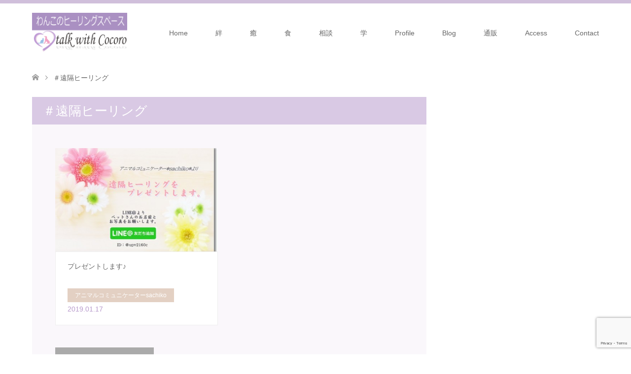

--- FILE ---
content_type: text/html; charset=UTF-8
request_url: https://talkwith.jp/tag/%EF%BC%83%E9%81%A0%E9%9A%94%E3%83%92%E3%83%BC%E3%83%AA%E3%83%B3%E3%82%B0/
body_size: 11793
content:
<!DOCTYPE html>
<html lang="ja">
<head>
<meta charset="UTF-8">
<!--[if IE]><meta http-equiv="X-UA-Compatible" content="IE=edge"><![endif]-->
<meta name="viewport" content="width=device-width">
<title>＃遠隔ヒーリングに関する記事一覧</title>
<meta name="description" content="Just another WordPress site">
<link rel="pingback" href="https://talkwith.jp/xmlrpc.php">
<meta name='robots' content='max-image-preview:large' />
<link rel="alternate" type="application/rss+xml" title="アニマルコミュニケーション talk with Cocoro &raquo; フィード" href="https://talkwith.jp/feed/" />
<link rel="alternate" type="application/rss+xml" title="アニマルコミュニケーション talk with Cocoro &raquo; コメントフィード" href="https://talkwith.jp/comments/feed/" />
<link rel="alternate" type="application/rss+xml" title="アニマルコミュニケーション talk with Cocoro &raquo; ＃遠隔ヒーリング タグのフィード" href="https://talkwith.jp/tag/%ef%bc%83%e9%81%a0%e9%9a%94%e3%83%92%e3%83%bc%e3%83%aa%e3%83%b3%e3%82%b0/feed/" />
<link rel="preconnect" href="https://fonts.googleapis.com">
<link rel="preconnect" href="https://fonts.gstatic.com" crossorigin>
<link href="https://fonts.googleapis.com/css2?family=Noto+Sans+JP:wght@400;600" rel="stylesheet">
<style id='wp-img-auto-sizes-contain-inline-css' type='text/css'>
img:is([sizes=auto i],[sizes^="auto," i]){contain-intrinsic-size:3000px 1500px}
/*# sourceURL=wp-img-auto-sizes-contain-inline-css */
</style>
<link rel='stylesheet' id='style-css' href='https://talkwith.jp/wp-content/themes/skin_tcd046/style.css?ver=2.1.1' type='text/css' media='all' />
<style id='wp-emoji-styles-inline-css' type='text/css'>

	img.wp-smiley, img.emoji {
		display: inline !important;
		border: none !important;
		box-shadow: none !important;
		height: 1em !important;
		width: 1em !important;
		margin: 0 0.07em !important;
		vertical-align: -0.1em !important;
		background: none !important;
		padding: 0 !important;
	}
/*# sourceURL=wp-emoji-styles-inline-css */
</style>
<link rel='stylesheet' id='wp-block-library-css' href='https://talkwith.jp/wp-includes/css/dist/block-library/style.min.css?ver=6.9' type='text/css' media='all' />
<style id='classic-theme-styles-inline-css' type='text/css'>
/*! This file is auto-generated */
.wp-block-button__link{color:#fff;background-color:#32373c;border-radius:9999px;box-shadow:none;text-decoration:none;padding:calc(.667em + 2px) calc(1.333em + 2px);font-size:1.125em}.wp-block-file__button{background:#32373c;color:#fff;text-decoration:none}
/*# sourceURL=/wp-includes/css/classic-themes.min.css */
</style>
<style id='global-styles-inline-css' type='text/css'>
:root{--wp--preset--aspect-ratio--square: 1;--wp--preset--aspect-ratio--4-3: 4/3;--wp--preset--aspect-ratio--3-4: 3/4;--wp--preset--aspect-ratio--3-2: 3/2;--wp--preset--aspect-ratio--2-3: 2/3;--wp--preset--aspect-ratio--16-9: 16/9;--wp--preset--aspect-ratio--9-16: 9/16;--wp--preset--color--black: #000000;--wp--preset--color--cyan-bluish-gray: #abb8c3;--wp--preset--color--white: #ffffff;--wp--preset--color--pale-pink: #f78da7;--wp--preset--color--vivid-red: #cf2e2e;--wp--preset--color--luminous-vivid-orange: #ff6900;--wp--preset--color--luminous-vivid-amber: #fcb900;--wp--preset--color--light-green-cyan: #7bdcb5;--wp--preset--color--vivid-green-cyan: #00d084;--wp--preset--color--pale-cyan-blue: #8ed1fc;--wp--preset--color--vivid-cyan-blue: #0693e3;--wp--preset--color--vivid-purple: #9b51e0;--wp--preset--gradient--vivid-cyan-blue-to-vivid-purple: linear-gradient(135deg,rgb(6,147,227) 0%,rgb(155,81,224) 100%);--wp--preset--gradient--light-green-cyan-to-vivid-green-cyan: linear-gradient(135deg,rgb(122,220,180) 0%,rgb(0,208,130) 100%);--wp--preset--gradient--luminous-vivid-amber-to-luminous-vivid-orange: linear-gradient(135deg,rgb(252,185,0) 0%,rgb(255,105,0) 100%);--wp--preset--gradient--luminous-vivid-orange-to-vivid-red: linear-gradient(135deg,rgb(255,105,0) 0%,rgb(207,46,46) 100%);--wp--preset--gradient--very-light-gray-to-cyan-bluish-gray: linear-gradient(135deg,rgb(238,238,238) 0%,rgb(169,184,195) 100%);--wp--preset--gradient--cool-to-warm-spectrum: linear-gradient(135deg,rgb(74,234,220) 0%,rgb(151,120,209) 20%,rgb(207,42,186) 40%,rgb(238,44,130) 60%,rgb(251,105,98) 80%,rgb(254,248,76) 100%);--wp--preset--gradient--blush-light-purple: linear-gradient(135deg,rgb(255,206,236) 0%,rgb(152,150,240) 100%);--wp--preset--gradient--blush-bordeaux: linear-gradient(135deg,rgb(254,205,165) 0%,rgb(254,45,45) 50%,rgb(107,0,62) 100%);--wp--preset--gradient--luminous-dusk: linear-gradient(135deg,rgb(255,203,112) 0%,rgb(199,81,192) 50%,rgb(65,88,208) 100%);--wp--preset--gradient--pale-ocean: linear-gradient(135deg,rgb(255,245,203) 0%,rgb(182,227,212) 50%,rgb(51,167,181) 100%);--wp--preset--gradient--electric-grass: linear-gradient(135deg,rgb(202,248,128) 0%,rgb(113,206,126) 100%);--wp--preset--gradient--midnight: linear-gradient(135deg,rgb(2,3,129) 0%,rgb(40,116,252) 100%);--wp--preset--font-size--small: 13px;--wp--preset--font-size--medium: 20px;--wp--preset--font-size--large: 36px;--wp--preset--font-size--x-large: 42px;--wp--preset--spacing--20: 0.44rem;--wp--preset--spacing--30: 0.67rem;--wp--preset--spacing--40: 1rem;--wp--preset--spacing--50: 1.5rem;--wp--preset--spacing--60: 2.25rem;--wp--preset--spacing--70: 3.38rem;--wp--preset--spacing--80: 5.06rem;--wp--preset--shadow--natural: 6px 6px 9px rgba(0, 0, 0, 0.2);--wp--preset--shadow--deep: 12px 12px 50px rgba(0, 0, 0, 0.4);--wp--preset--shadow--sharp: 6px 6px 0px rgba(0, 0, 0, 0.2);--wp--preset--shadow--outlined: 6px 6px 0px -3px rgb(255, 255, 255), 6px 6px rgb(0, 0, 0);--wp--preset--shadow--crisp: 6px 6px 0px rgb(0, 0, 0);}:where(.is-layout-flex){gap: 0.5em;}:where(.is-layout-grid){gap: 0.5em;}body .is-layout-flex{display: flex;}.is-layout-flex{flex-wrap: wrap;align-items: center;}.is-layout-flex > :is(*, div){margin: 0;}body .is-layout-grid{display: grid;}.is-layout-grid > :is(*, div){margin: 0;}:where(.wp-block-columns.is-layout-flex){gap: 2em;}:where(.wp-block-columns.is-layout-grid){gap: 2em;}:where(.wp-block-post-template.is-layout-flex){gap: 1.25em;}:where(.wp-block-post-template.is-layout-grid){gap: 1.25em;}.has-black-color{color: var(--wp--preset--color--black) !important;}.has-cyan-bluish-gray-color{color: var(--wp--preset--color--cyan-bluish-gray) !important;}.has-white-color{color: var(--wp--preset--color--white) !important;}.has-pale-pink-color{color: var(--wp--preset--color--pale-pink) !important;}.has-vivid-red-color{color: var(--wp--preset--color--vivid-red) !important;}.has-luminous-vivid-orange-color{color: var(--wp--preset--color--luminous-vivid-orange) !important;}.has-luminous-vivid-amber-color{color: var(--wp--preset--color--luminous-vivid-amber) !important;}.has-light-green-cyan-color{color: var(--wp--preset--color--light-green-cyan) !important;}.has-vivid-green-cyan-color{color: var(--wp--preset--color--vivid-green-cyan) !important;}.has-pale-cyan-blue-color{color: var(--wp--preset--color--pale-cyan-blue) !important;}.has-vivid-cyan-blue-color{color: var(--wp--preset--color--vivid-cyan-blue) !important;}.has-vivid-purple-color{color: var(--wp--preset--color--vivid-purple) !important;}.has-black-background-color{background-color: var(--wp--preset--color--black) !important;}.has-cyan-bluish-gray-background-color{background-color: var(--wp--preset--color--cyan-bluish-gray) !important;}.has-white-background-color{background-color: var(--wp--preset--color--white) !important;}.has-pale-pink-background-color{background-color: var(--wp--preset--color--pale-pink) !important;}.has-vivid-red-background-color{background-color: var(--wp--preset--color--vivid-red) !important;}.has-luminous-vivid-orange-background-color{background-color: var(--wp--preset--color--luminous-vivid-orange) !important;}.has-luminous-vivid-amber-background-color{background-color: var(--wp--preset--color--luminous-vivid-amber) !important;}.has-light-green-cyan-background-color{background-color: var(--wp--preset--color--light-green-cyan) !important;}.has-vivid-green-cyan-background-color{background-color: var(--wp--preset--color--vivid-green-cyan) !important;}.has-pale-cyan-blue-background-color{background-color: var(--wp--preset--color--pale-cyan-blue) !important;}.has-vivid-cyan-blue-background-color{background-color: var(--wp--preset--color--vivid-cyan-blue) !important;}.has-vivid-purple-background-color{background-color: var(--wp--preset--color--vivid-purple) !important;}.has-black-border-color{border-color: var(--wp--preset--color--black) !important;}.has-cyan-bluish-gray-border-color{border-color: var(--wp--preset--color--cyan-bluish-gray) !important;}.has-white-border-color{border-color: var(--wp--preset--color--white) !important;}.has-pale-pink-border-color{border-color: var(--wp--preset--color--pale-pink) !important;}.has-vivid-red-border-color{border-color: var(--wp--preset--color--vivid-red) !important;}.has-luminous-vivid-orange-border-color{border-color: var(--wp--preset--color--luminous-vivid-orange) !important;}.has-luminous-vivid-amber-border-color{border-color: var(--wp--preset--color--luminous-vivid-amber) !important;}.has-light-green-cyan-border-color{border-color: var(--wp--preset--color--light-green-cyan) !important;}.has-vivid-green-cyan-border-color{border-color: var(--wp--preset--color--vivid-green-cyan) !important;}.has-pale-cyan-blue-border-color{border-color: var(--wp--preset--color--pale-cyan-blue) !important;}.has-vivid-cyan-blue-border-color{border-color: var(--wp--preset--color--vivid-cyan-blue) !important;}.has-vivid-purple-border-color{border-color: var(--wp--preset--color--vivid-purple) !important;}.has-vivid-cyan-blue-to-vivid-purple-gradient-background{background: var(--wp--preset--gradient--vivid-cyan-blue-to-vivid-purple) !important;}.has-light-green-cyan-to-vivid-green-cyan-gradient-background{background: var(--wp--preset--gradient--light-green-cyan-to-vivid-green-cyan) !important;}.has-luminous-vivid-amber-to-luminous-vivid-orange-gradient-background{background: var(--wp--preset--gradient--luminous-vivid-amber-to-luminous-vivid-orange) !important;}.has-luminous-vivid-orange-to-vivid-red-gradient-background{background: var(--wp--preset--gradient--luminous-vivid-orange-to-vivid-red) !important;}.has-very-light-gray-to-cyan-bluish-gray-gradient-background{background: var(--wp--preset--gradient--very-light-gray-to-cyan-bluish-gray) !important;}.has-cool-to-warm-spectrum-gradient-background{background: var(--wp--preset--gradient--cool-to-warm-spectrum) !important;}.has-blush-light-purple-gradient-background{background: var(--wp--preset--gradient--blush-light-purple) !important;}.has-blush-bordeaux-gradient-background{background: var(--wp--preset--gradient--blush-bordeaux) !important;}.has-luminous-dusk-gradient-background{background: var(--wp--preset--gradient--luminous-dusk) !important;}.has-pale-ocean-gradient-background{background: var(--wp--preset--gradient--pale-ocean) !important;}.has-electric-grass-gradient-background{background: var(--wp--preset--gradient--electric-grass) !important;}.has-midnight-gradient-background{background: var(--wp--preset--gradient--midnight) !important;}.has-small-font-size{font-size: var(--wp--preset--font-size--small) !important;}.has-medium-font-size{font-size: var(--wp--preset--font-size--medium) !important;}.has-large-font-size{font-size: var(--wp--preset--font-size--large) !important;}.has-x-large-font-size{font-size: var(--wp--preset--font-size--x-large) !important;}
:where(.wp-block-post-template.is-layout-flex){gap: 1.25em;}:where(.wp-block-post-template.is-layout-grid){gap: 1.25em;}
:where(.wp-block-term-template.is-layout-flex){gap: 1.25em;}:where(.wp-block-term-template.is-layout-grid){gap: 1.25em;}
:where(.wp-block-columns.is-layout-flex){gap: 2em;}:where(.wp-block-columns.is-layout-grid){gap: 2em;}
:root :where(.wp-block-pullquote){font-size: 1.5em;line-height: 1.6;}
/*# sourceURL=global-styles-inline-css */
</style>
<link rel='stylesheet' id='contact-form-7-css' href='https://talkwith.jp/wp-content/plugins/contact-form-7/includes/css/styles.css?ver=6.1.4' type='text/css' media='all' />
<link rel='stylesheet' id='tcd-maps-css' href='https://talkwith.jp/wp-content/plugins/tcd-google-maps/admin.css?ver=6.9' type='text/css' media='all' />
<style>:root {
  --tcd-font-type1: Arial,"Hiragino Sans","Yu Gothic Medium","Meiryo",sans-serif;
  --tcd-font-type2: "Times New Roman",Times,"Yu Mincho","游明朝","游明朝体","Hiragino Mincho Pro",serif;
  --tcd-font-type3: Palatino,"Yu Kyokasho","游教科書体","UD デジタル 教科書体 N","游明朝","游明朝体","Hiragino Mincho Pro","Meiryo",serif;
  --tcd-font-type-logo: "Noto Sans JP",sans-serif;
}</style>
<script type="text/javascript" src="https://talkwith.jp/wp-includes/js/jquery/jquery.min.js?ver=3.7.1" id="jquery-core-js"></script>
<script type="text/javascript" src="https://talkwith.jp/wp-includes/js/jquery/jquery-migrate.min.js?ver=3.4.1" id="jquery-migrate-js"></script>
<link rel="https://api.w.org/" href="https://talkwith.jp/wp-json/" /><link rel="alternate" title="JSON" type="application/json" href="https://talkwith.jp/wp-json/wp/v2/tags/32" />
<link rel="stylesheet" href="https://talkwith.jp/wp-content/themes/skin_tcd046/css/design-plus.css?ver=2.1.1">
<link rel="stylesheet" href="https://talkwith.jp/wp-content/themes/skin_tcd046/css/sns-botton.css?ver=2.1.1">
<link rel="stylesheet" href="https://talkwith.jp/wp-content/themes/skin_tcd046/css/responsive.css?ver=2.1.1">
<link rel="stylesheet" href="https://talkwith.jp/wp-content/themes/skin_tcd046/css/footer-bar.css?ver=2.1.1">

<script src="https://talkwith.jp/wp-content/themes/skin_tcd046/js/jquery.easing.1.3.js?ver=2.1.1"></script>
<script src="https://talkwith.jp/wp-content/themes/skin_tcd046/js/jscript.js?ver=2.1.1"></script>
<script src="https://talkwith.jp/wp-content/themes/skin_tcd046/js/comment.js?ver=2.1.1"></script>
<script src="https://talkwith.jp/wp-content/themes/skin_tcd046/js/header_fix.js?ver=2.1.1"></script>
<style type="text/css">
body, input, textarea { font-family: var(--tcd-font-type1); }
.rich_font { font-family:var(--tcd-font-type2); 
}
.rich_font_logo { font-family: var(--tcd-font-type-logo); font-weight: bold !important;}

#header .logo { font-size:24px; }
.fix_top.header_fix #header .logo { font-size:20px; }
#footer_logo .logo { font-size:24px; }
#post_title { font-size:36px; }
body, .post_content { font-size:14px; }

@media screen and (max-width:991px) {
  #header .logo { font-size:18px; }
  .mobile_fix_top.header_fix #header .logo { font-size:18px; }
  #post_title { font-size:20px; }
  body, .post_content { font-size:14px; }
}




.image {
-webkit-transition: .5s;
-moz-transition: .5s;
-ms-transition: .5s;
transition: .5s;
}
.image img {
-webkit-backface-visibility: hidden;
backface-visibility: hidden;
-webkit-transition-property: opacity;
-webkit-transition: .5s;
-moz-transition-property: opacity;
-moz-transition: .5s;
-ms-transition-property: opacity;
-ms-transition: .5s;
-o-transition-property: opacity;
-o-transition: .5s;
transition-property: opacity;
transition: .5s;
}
.image:hover img, a:hover .image img {
opacity: 0.5;
}
.image:hover, a:hover .image {
background: #FCFCFC;
}

.headline_bg_l, .headline_bg, ul.meta .category span, .page_navi a:hover, .page_navi span.current, .page_navi p.back a:hover,
#post_pagination p, #post_pagination a:hover, #previous_next_post2 a:hover, .single-news #post_meta_top .date, .single-campaign #post_meta_top .date, ol#voice_list .info .voice_button a:hover, .voice_user .voice_name, .voice_course .course_button a, .side_headline,.widget .wp-block-heading, #footer_top,
#comment_header ul li a:hover, #comment_header ul li.comment_switch_active a, #comment_header #comment_closed p, #submit_comment
{ background-color:#D9C9E4; }

.page_navi a:hover, .page_navi span.current, #post_pagination p, #comment_header ul li.comment_switch_active a, #comment_header #comment_closed p, #guest_info input:focus, #comment_textarea textarea:focus
{ border-color:#D9C9E4; }

#comment_header ul li.comment_switch_active a:after, #comment_header #comment_closed p:after
{ border-color:#D9C9E4 transparent transparent transparent; }

a:hover, #global_menu > ul > li > a:hover, #bread_crumb li a, #bread_crumb li.home a:hover:before, ul.meta .date, .footer_headline, .footer_widget a:hover,
#post_title, #previous_next_post a:hover, #previous_next_post a:hover:before, #previous_next_post a:hover:after,
#recent_news .info .date, .course_category .course_category_headline, .course_category .info .headline, ol#voice_list .info .voice_name, dl.interview dt, .voice_course .course_button a:hover, ol#staff_list .info .staff_name, .staff_info .staff_detail .staff_name, .staff_info .staff_detail .staff_social_link li a:hover:before,
.styled_post_list1 .date, .collapse_category_list li a:hover, .tcdw_course_list_widget .course_list li .image, .side_widget.tcdw_banner_list_widget .side_headline, ul.banner_list li .image,
#index_content1 .caption .headline, #index_course li .image, #index_news .date, #index_voice li .info .voice_name, #index_blog .headline, .table.pb_pricemenu td.menu, .side_widget .campaign_list .date, .side_widget .news_list .date, .side_widget .staff_list .staff_name, .side_widget .voice_list .voice_name
{ color:#B89ACC; }

#footer_bottom, a.index_blog_button:hover, .widget_search #search-btn input:hover, .widget_search #searchsubmit:hover, .widget.google_search #searchsubmit:hover, #submit_comment:hover, #header_slider .slick-dots li button:hover, #header_slider .slick-dots li.slick-active button
{ background-color:#B89ACC; }

.post_content a, .custom-html-widget a, .custom-html-widget a:hover { color:#B89ACC; }

#archive_wrapper, #related_post ol { background-color:rgba(217,201,228,0.15); }
#index_course li.noimage .image, .course_category .noimage .imagebox, .tcdw_course_list_widget .course_list li.noimage .image { background:rgba(217,201,228,0.3); }

#index_blog, #footer_widget, .course_categories li a.active, .course_categories li a:hover, .styled_post_list1_tabs li { background-color:rgba(197,176,211,0.15); }
#index_topics { background:rgba(197,176,211,0.8); }
#header { border-top-color:rgba(197,176,211,0.8); }

@media screen and (min-width:992px) {
  .fix_top.header_fix #header { background-color:rgba(197,176,211,0.8); }
  #global_menu ul ul a { background-color:#D9C9E4; }
  #global_menu ul ul a:hover { background-color:#B89ACC; }
}
@media screen and (max-width:991px) {
  a.menu_button.active { background:rgba(197,176,211,0.8); };
  .mobile_fix_top.header_fix #header { background-color:rgba(197,176,211,0.8); }
  #global_menu { background-color:#D9C9E4; }
  #global_menu a:hover { background-color:#B89ACC; }
}
@media screen and (max-width:991px) {
  .mobile_fix_top.header_fix #header { background-color:rgba(197,176,211,0.8); }
}


</style>

<script src="https://talkwith.jp/wp-content/themes/skin_tcd046/js/imagesloaded.pkgd.min.js?ver=2.1.1"></script>
<meta name="generator" content="Elementor 3.34.2; features: additional_custom_breakpoints; settings: css_print_method-external, google_font-enabled, font_display-auto">
			<style>
				.e-con.e-parent:nth-of-type(n+4):not(.e-lazyloaded):not(.e-no-lazyload),
				.e-con.e-parent:nth-of-type(n+4):not(.e-lazyloaded):not(.e-no-lazyload) * {
					background-image: none !important;
				}
				@media screen and (max-height: 1024px) {
					.e-con.e-parent:nth-of-type(n+3):not(.e-lazyloaded):not(.e-no-lazyload),
					.e-con.e-parent:nth-of-type(n+3):not(.e-lazyloaded):not(.e-no-lazyload) * {
						background-image: none !important;
					}
				}
				@media screen and (max-height: 640px) {
					.e-con.e-parent:nth-of-type(n+2):not(.e-lazyloaded):not(.e-no-lazyload),
					.e-con.e-parent:nth-of-type(n+2):not(.e-lazyloaded):not(.e-no-lazyload) * {
						background-image: none !important;
					}
				}
			</style>
			</head>
<body id="body" class="archive tag tag-32 wp-embed-responsive wp-theme-skin_tcd046 fix_top mobile_fix_top elementor-default elementor-kit-1678">


 <div id="header" class="clearfix">
  <div class="header_inner">
   <div id="header_logo">
    <div id="logo_image">
 <div class="logo">
  <a href="https://talkwith.jp/" title="アニマルコミュニケーション talk with Cocoro" data-label="アニマルコミュニケーション talk with Cocoro"><img class="h_logo" src="https://talkwith.jp/wp-content/uploads/2019/01/logo_p.png?1769028118" alt="アニマルコミュニケーション talk with Cocoro" title="アニマルコミュニケーション talk with Cocoro" /></a>
 </div>
</div>
<div id="logo_image_fixed">
 <p class="logo"><a href="https://talkwith.jp/" title="アニマルコミュニケーション talk with Cocoro"><img class="s_logo" src="https://talkwith.jp/wp-content/uploads/2019/01/logo_p.png?1769028118" alt="アニマルコミュニケーション talk with Cocoro" title="アニマルコミュニケーション talk with Cocoro" /></a></p>
</div>
   </div>

      <a href="#" class="menu_button"><span>menu</span></a>
   <div id="global_menu">
    <ul id="menu-menu" class="menu"><li id="menu-item-183" class="menu-item menu-item-type-post_type menu-item-object-page menu-item-home menu-item-183"><a href="https://talkwith.jp/">Home</a></li>
<li id="menu-item-184" class="menu-item menu-item-type-custom menu-item-object-custom menu-item-has-children menu-item-184"><a href="https://talkwith.jp/course/#course_category-12">絆</a>
<ul class="sub-menu">
	<li id="menu-item-191" class="menu-item menu-item-type-custom menu-item-object-custom menu-item-has-children menu-item-191"><a href="https://talkwith.jp/course/%E3%82%A2%E3%83%8B%E3%83%9E%E3%83%AB%E3%82%B3%E3%83%9F%E3%83%A5%E3%83%8B%E3%82%B1%E3%83%BC%E3%82%B7%E3%83%A7%E3%83%B3%E3%80%90%E7%B5%86%E3%80%91/">アニマルコミュニケーション</a>
	<ul class="sub-menu">
		<li id="menu-item-192" class="menu-item menu-item-type-custom menu-item-object-custom menu-item-192"><a href="https://talkwith.jp/course/%E3%82%BB%E3%83%83%E3%82%B7%E3%83%A7%E3%83%B3%E3%83%A1%E3%83%8B%E3%83%A5%E3%83%BC/">セッションメニュー</a></li>
	</ul>
</li>
	<li id="menu-item-2023" class="menu-item menu-item-type-custom menu-item-object-custom menu-item-has-children menu-item-2023"><a href="https://talkwith.jp/course/nagoyasalon/">名古屋サロン</a>
	<ul class="sub-menu">
		<li id="menu-item-2026" class="menu-item menu-item-type-post_type menu-item-object-page menu-item-2026"><a href="https://talkwith.jp/nagoyaform/">名古屋サロン会員申込みフォーム</a></li>
	</ul>
</li>
</ul>
</li>
<li id="menu-item-185" class="menu-item menu-item-type-custom menu-item-object-custom menu-item-has-children menu-item-185"><a href="https://talkwith.jp/course/#course_category-11">癒</a>
<ul class="sub-menu">
	<li id="menu-item-193" class="menu-item menu-item-type-custom menu-item-object-custom menu-item-193"><a href="https://talkwith.jp/course/%E3%83%9A%E3%83%83%E3%83%88%E3%81%AE%E3%83%AC%E3%82%A4%E3%82%AD%E3%83%92%E3%83%BC%E3%83%AA%E3%83%B3%E3%82%B0/">ペットのヒーリング</a></li>
	<li id="menu-item-195" class="menu-item menu-item-type-custom menu-item-object-custom menu-item-has-children menu-item-195"><a href="https://talkwith.jp/course/%E3%83%90%E3%82%A4%E3%82%AA%E3%83%AC%E3%82%BE%E3%83%8A%E3%83%B3%E3%82%B9%E3%83%88%E3%83%AA%E3%83%BC%E3%83%88%E3%83%A1%E3%83%B3%E3%83%88/">バイオレゾナンストリートメント</a>
	<ul class="sub-menu">
		<li id="menu-item-2025" class="menu-item menu-item-type-post_type menu-item-object-page menu-item-2025"><a href="https://talkwith.jp/bioresonanceform/">バイオレゾナンストリートメント申込みフォーム</a></li>
	</ul>
</li>
	<li id="menu-item-789" class="menu-item menu-item-type-custom menu-item-object-custom menu-item-789"><a href="https://talkwith.jp/course/%e3%83%90%e3%82%a4%e3%82%aa%e3%83%ac%e3%82%be%e3%83%8a%e3%83%b3%e3%82%b9-%e3%83%88%e3%83%aa%e3%83%bc%e3%83%88%e3%83%a1%e3%83%b3%e3%83%88%e5%ad%a3%e7%af%80%e3%83%91%e3%83%83%e3%82%af/">バイオレゾナンストリートメント季節パック</a></li>
	<li id="menu-item-196" class="menu-item menu-item-type-custom menu-item-object-custom menu-item-196"><a href="https://talkwith.jp/course/%E3%83%92%E3%83%97%E3%83%8E%E3%82%BB%E3%83%A9%E3%83%94%E3%83%BC/">ヒプノセラピー</a></li>
	<li id="menu-item-1272" class="menu-item menu-item-type-custom menu-item-object-custom menu-item-1272"><a href="https://talkwith.jp/course/%e7%8a%ac%e3%81%ae%e6%95%b4%e4%bd%93day/">病気知らずの身体づくり</a></li>
</ul>
</li>
<li id="menu-item-186" class="menu-item menu-item-type-custom menu-item-object-custom menu-item-has-children menu-item-186"><a href="https://talkwith.jp/course/#course_category-13">食</a>
<ul class="sub-menu">
	<li id="menu-item-197" class="menu-item menu-item-type-custom menu-item-object-custom menu-item-197"><a href="https://talkwith.jp/course/%E6%84%9B%E7%8A%AC%E3%81%AE%E6%89%8B%E4%BD%9C%E3%82%8A%E3%81%94%E3%81%AF%E3%82%93/">ペット食育講座【入門講座】</a></li>
	<li id="menu-item-1957" class="menu-item menu-item-type-custom menu-item-object-custom menu-item-1957"><a href="https://talkwith.jp/course/1kouza/">ペット食育士®&#xfe0f;1級認定講座</a></li>
	<li id="menu-item-1956" class="menu-item menu-item-type-custom menu-item-object-custom menu-item-1956"><a href="https://talkwith.jp/course/2kouza/">ペット食育士®&#xfe0f;2級認定講座</a></li>
	<li id="menu-item-1955" class="menu-item menu-item-type-custom menu-item-object-custom menu-item-1955"><a href="https://talkwith.jp/course/ngshokuzai/">NG食材講座</a></li>
	<li id="menu-item-198" class="menu-item menu-item-type-custom menu-item-object-custom menu-item-198"><a href="https://talkwith.jp/course/%E3%83%9A%E3%83%83%E3%83%88%E3%81%AE%E8%96%AC%E8%86%B3/">ペットの薬膳</a></li>
</ul>
</li>
<li id="menu-item-1026" class="menu-item menu-item-type-custom menu-item-object-custom menu-item-has-children menu-item-1026"><a href="https://talkwith.jp/course/#course_category-12">相談</a>
<ul class="sub-menu">
	<li id="menu-item-1027" class="menu-item menu-item-type-custom menu-item-object-custom menu-item-1027"><a href="https://talkwith.jp/course/%e3%83%9a%e3%83%83%e3%83%88%e3%83%a9%e3%82%a4%e3%83%95%e3%82%b3%e3%83%9f%e3%83%a5%e3%83%8b%e3%82%b1%e3%83%bc%e3%82%bf%e3%83%bc/">ペットライフコミュニケーターへの相談</a></li>
	<li id="menu-item-315" class="menu-item menu-item-type-custom menu-item-object-custom menu-item-315"><a href="https://talkwith.jp/course/%E3%81%95%E3%81%A8%E3%81%86%E5%BC%8F%E3%83%9A%E3%83%83%E3%83%88%E3%81%AE%E3%83%AA%E3%83%B3%E3%83%91%E3%82%B1%E3%82%A2/">愛犬に関する個別相談</a></li>
</ul>
</li>
<li id="menu-item-187" class="menu-item menu-item-type-custom menu-item-object-custom menu-item-has-children menu-item-187"><a href="https://talkwith.jp/course/#course_category-10">学</a>
<ul class="sub-menu">
	<li id="menu-item-201" class="menu-item menu-item-type-custom menu-item-object-custom menu-item-201"><a href="https://talkwith.jp/course/%E3%82%A2%E3%83%8B%E3%83%9E%E3%83%AB%E3%82%B3%E3%83%9F%E3%83%A5%E3%83%8B%E3%82%B1%E3%83%BC%E3%82%B7%E3%83%A7%E3%83%B3%E8%AC%9B%E5%BA%A7/">アニマルコミュニケーション講座</a></li>
	<li id="menu-item-200" class="menu-item menu-item-type-custom menu-item-object-custom menu-item-200"><a href="https://talkwith.jp/course/%E3%82%A2%E3%83%8B%E3%83%9E%E3%83%AB%E3%82%B3%E3%83%9F%E3%83%A5%E3%83%8B%E3%82%B1%E3%83%BC%E3%82%BF%E3%83%BC%e3%80%80%E9%A4%8A%E6%88%90%E8%AC%9B%E5%BA%A7/">アニマルコミュニケーター養成講座</a></li>
	<li id="menu-item-199" class="menu-item menu-item-type-custom menu-item-object-custom menu-item-199"><a href="https://talkwith.jp/course/%E7%8F%BE%E4%BB%A3%E3%83%AC%E3%82%A4%E3%82%AD%E8%AC%9B%E5%BA%A7/">現代レイキ講座</a></li>
	<li id="menu-item-526" class="menu-item menu-item-type-custom menu-item-object-custom menu-item-526"><a href="https://talkwith.jp/course/%E3%82%8F%E3%82%93%E3%81%93%E3%83%9A%E3%83%83%E3%83%88%E3%81%AE%E8%96%AC%E8%86%B3%e3%80%80%E5%80%8B%E5%88%A5%E8%AC%9B%E5%BA%A7/">わんこの薬膳講座</a></li>
	<li id="menu-item-1237" class="menu-item menu-item-type-custom menu-item-object-custom menu-item-1237"><a href="https://talkwith.jp/course/petlifecom/">ペットライフコミュニケーター【養成講座】</a></li>
	<li id="menu-item-2030" class="menu-item menu-item-type-custom menu-item-object-custom menu-item-has-children menu-item-2030"><a href="https://talkwith.jp/course/kounai/">口腔ケア講座</a>
	<ul class="sub-menu">
		<li id="menu-item-2024" class="menu-item menu-item-type-post_type menu-item-object-page menu-item-2024"><a href="https://talkwith.jp/dentalcare/">口腔ケア講座申込みフォーム</a></li>
	</ul>
</li>
	<li id="menu-item-1386" class="menu-item menu-item-type-custom menu-item-object-custom menu-item-1386"><a href="https://talkwith.jp/course/%e3%82%a4%e3%83%99%e3%83%b3%e3%83%88%e3%81%ae%e3%81%94%e6%a1%88%e5%86%85/">イベント情報</a></li>
</ul>
</li>
<li id="menu-item-188" class="menu-item menu-item-type-custom menu-item-object-custom menu-item-188"><a href="https://talkwith.jp/staff/83/">Profile</a></li>
<li id="menu-item-190" class="menu-item menu-item-type-custom menu-item-object-custom menu-item-190"><a href="https://talkwith.jp/%E3%83%96%E3%83%AD%E3%82%B0%E4%B8%80%E8%A6%A7%E3%83%9A%E3%83%BC%E3%82%B8/">Blog</a></li>
<li id="menu-item-189" class="menu-item menu-item-type-custom menu-item-object-custom menu-item-189"><a href="https://talkwith.jp/shop/">通販</a></li>
<li id="menu-item-215" class="menu-item menu-item-type-post_type menu-item-object-page menu-item-215"><a href="https://talkwith.jp/%e3%82%a2%e3%82%af%e3%82%bb%e3%82%b9/">Access</a></li>
<li id="menu-item-182" class="menu-item menu-item-type-post_type menu-item-object-page menu-item-182"><a href="https://talkwith.jp/%e3%81%8a%e5%95%8f%e5%90%88%e3%81%9b/">Contact</a></li>
</ul>   </div>
     </div>
 </div><!-- END #header -->

 <div id="main_contents" class="clearfix">


<div id="bread_crumb">

<ul class="clearfix" itemscope itemtype="https://schema.org/BreadcrumbList">
 <li itemprop="itemListElement" itemscope itemtype="https://schema.org/ListItem" class="home"><a itemprop="item" href="https://talkwith.jp/"><span itemprop="name">ホーム</span></a><meta itemprop="position" content="1" /></li>

 <li itemprop="itemListElement" itemscope itemtype="https://schema.org/ListItem" class="last"><span itemprop="name">＃遠隔ヒーリング</span><meta itemprop="position" content="2" /></li>

</ul>
</div>

<div id="main_col">

 <div id="left_col">

    <h1 id="archive_headline" class="headline headline_bg_l">＃遠隔ヒーリング</h1>

  
  <div id="archive_wrapper">
      <ol id="post_list">
        <li class="article">
     <a href="https://talkwith.jp/2019/01/17/%e3%83%97%e3%83%ac%e3%82%bc%e3%83%b3%e3%83%88%e3%81%97%e3%81%be%e3%81%99%e2%99%aa/" title="プレゼントします♪">
      <div class="image">
       <img fetchpriority="high" width="456" height="296" src="https://talkwith.jp/wp-content/uploads/2019/01/遠隔ヒーリング　プレゼント-456x296.jpg" class="attachment-size4 size-size4 wp-post-image" alt="" decoding="async" srcset="https://talkwith.jp/wp-content/uploads/2019/01/遠隔ヒーリング　プレゼント-456x296.jpg 456w, https://talkwith.jp/wp-content/uploads/2019/01/遠隔ヒーリング　プレゼント-270x174.jpg 270w" sizes="(max-width: 456px) 100vw, 456px" />      </div>
      <div class="info">
       <h2 class="title">プレゼントします♪</h2>
              <ul class="meta clearfix">
        <li class="category"><span title="アニマルコミュニケーターsachiko" data-href="https://talkwith.jp/category/%e3%82%a2%e3%83%8b%e3%83%9e%e3%83%ab%e3%82%b3%e3%83%9f%e3%83%a5%e3%83%8b%e3%82%b1%e3%83%bc%e3%82%bf%e3%83%bcsachiko/" style="background-color:#E3D0C3;">アニマルコミュニケーターsachiko</span></li>        <li class="date"><time class="entry-date updated" datetime="2019-01-17T20:44:11+09:00">2019.01.17</time></li>       </ul>
             </div>
     </a>
    </li>
       </ol><!-- END #post_list -->
   
   <div class="page_navi clearfix">
<p class="back"><a href="https://talkwith.jp/">トップページに戻る</a></p>
</div>

 </div><!-- END #left_col -->

 </div><!-- END #left_col -->


 

</div><!-- END #main_col -->


 </div><!-- END #main_contents -->

  
 <div id="footer_widget">
  <div class="footer_inner">
   <div class="widget footer_widget widget_nav_menu" id="nav_menu-2">
<div class="footer_headline">Home</div><div class="menu-home-container"><ul id="menu-home" class="menu"><li id="menu-item-204" class="menu-item menu-item-type-post_type menu-item-object-page menu-item-home menu-item-204"><a href="https://talkwith.jp/">ホーム</a></li>
<li id="menu-item-305" class="menu-item menu-item-type-post_type menu-item-object-page menu-item-305"><a href="https://talkwith.jp/%e6%96%99%e9%87%91%e4%b8%80%e8%a6%a7%e8%a1%a8/">料金一覧表</a></li>
<li id="menu-item-1387" class="menu-item menu-item-type-custom menu-item-object-custom menu-item-1387"><a href="https://talkwith.jp/course/%e3%82%a4%e3%83%99%e3%83%b3%e3%83%88%e3%81%ae%e3%81%94%e6%a1%88%e5%86%85/">イベント情報</a></li>
<li id="menu-item-2027" class="menu-item menu-item-type-custom menu-item-object-custom menu-item-2027"><a href="https://talkwith.jp/course/nagoyasalon/">名古屋サロン</a></li>
</ul></div></div>
<div class="widget footer_widget widget_nav_menu" id="nav_menu-3">
<div class="footer_headline">アニマルコミュニケーション</div><div class="menu-%e3%82%a2%e3%83%8b%e3%83%9e%e3%83%ab%e3%82%b3%e3%83%9f%e3%83%a5%e3%83%8b%e3%82%b1%e3%83%bc%e3%82%b7%e3%83%a7%e3%83%b3-container"><ul id="menu-%e3%82%a2%e3%83%8b%e3%83%9e%e3%83%ab%e3%82%b3%e3%83%9f%e3%83%a5%e3%83%8b%e3%82%b1%e3%83%bc%e3%82%b7%e3%83%a7%e3%83%b3" class="menu"><li id="menu-item-216" class="menu-item menu-item-type-custom menu-item-object-custom menu-item-216"><a href="https://talkwith.jp/course/%E3%82%A2%E3%83%8B%E3%83%9E%E3%83%AB%E3%82%B3%E3%83%9F%E3%83%A5%E3%83%8B%E3%82%B1%E3%83%BC%E3%82%B7%E3%83%A7%E3%83%B3%E3%80%90%E7%B5%86%E3%80%91/">アニマルコミュニケーション</a></li>
<li id="menu-item-217" class="menu-item menu-item-type-custom menu-item-object-custom menu-item-217"><a href="https://talkwith.jp/course/%E3%82%BB%E3%83%83%E3%82%B7%E3%83%A7%E3%83%B3%E3%83%A1%E3%83%8B%E3%83%A5%E3%83%BC/">セッションメニュー</a></li>
<li id="menu-item-316" class="menu-item menu-item-type-custom menu-item-object-custom menu-item-316"><a href="https://talkwith.jp/course/%E3%81%95%E3%81%A8%E3%81%86%E5%BC%8F%E3%83%9A%E3%83%83%E3%83%88%E3%81%AE%E3%83%AA%E3%83%B3%E3%83%91%E3%82%B1%E3%82%A2/">愛犬に関する個別相談</a></li>
<li id="menu-item-1028" class="menu-item menu-item-type-custom menu-item-object-custom menu-item-1028"><a href="https://talkwith.jp/course/%e3%83%9a%e3%83%83%e3%83%88%e3%83%a9%e3%82%a4%e3%83%95%e3%82%b3%e3%83%9f%e3%83%a5%e3%83%8b%e3%82%b1%e3%83%bc%e3%82%bf%e3%83%bc/">ペットライフコミュニケーターへの相談</a></li>
</ul></div></div>
<div class="widget footer_widget widget_nav_menu" id="nav_menu-4">
<div class="footer_headline">ヒーリング</div><div class="menu-%e3%83%92%e3%83%bc%e3%83%aa%e3%83%b3%e3%82%b0-container"><ul id="menu-%e3%83%92%e3%83%bc%e3%83%aa%e3%83%b3%e3%82%b0" class="menu"><li id="menu-item-218" class="menu-item menu-item-type-custom menu-item-object-custom menu-item-218"><a href="https://talkwith.jp/course/%E3%83%9A%E3%83%83%E3%83%88%E3%81%AE%E3%83%AC%E3%82%A4%E3%82%AD%E3%83%92%E3%83%BC%E3%83%AA%E3%83%B3%E3%82%B0/">ペットのヒーリング</a></li>
<li id="menu-item-220" class="menu-item menu-item-type-custom menu-item-object-custom menu-item-220"><a href="https://talkwith.jp/course/%E3%83%90%E3%82%A4%E3%82%AA%E3%83%AC%E3%82%BE%E3%83%8A%E3%83%B3%E3%82%B9%E3%83%88%E3%83%AA%E3%83%BC%E3%83%88%E3%83%A1%E3%83%B3%E3%83%88/">バイオレゾナンストリートメント</a></li>
<li id="menu-item-790" class="menu-item menu-item-type-custom menu-item-object-custom menu-item-790"><a href="https://talkwith.jp/course/%e3%83%90%e3%82%a4%e3%82%aa%e3%83%ac%e3%82%be%e3%83%8a%e3%83%b3%e3%82%b9-%e3%83%88%e3%83%aa%e3%83%bc%e3%83%88%e3%83%a1%e3%83%b3%e3%83%88%e5%ad%a3%e7%af%80%e3%83%91%e3%83%83%e3%82%af/">バイオレゾナンストリートメント季節パック</a></li>
<li id="menu-item-221" class="menu-item menu-item-type-custom menu-item-object-custom menu-item-221"><a href="https://talkwith.jp/course/%E3%83%92%E3%83%97%E3%83%8E%E3%82%BB%E3%83%A9%E3%83%94%E3%83%BC/">ヒプノセラピー</a></li>
<li id="menu-item-1273" class="menu-item menu-item-type-custom menu-item-object-custom menu-item-1273"><a href="https://talkwith.jp/course/%e7%8a%ac%e3%81%ae%e6%95%b4%e4%bd%93day/">病気知らずの身体づくり</a></li>
</ul></div></div>
<div class="widget footer_widget widget_nav_menu" id="nav_menu-5">
<div class="footer_headline">講座</div><div class="menu-%e8%ac%9b%e5%ba%a7-container"><ul id="menu-%e8%ac%9b%e5%ba%a7" class="menu"><li id="menu-item-222" class="menu-item menu-item-type-custom menu-item-object-custom menu-item-222"><a href="https://talkwith.jp/course/%E3%82%A2%E3%83%8B%E3%83%9E%E3%83%AB%E3%82%B3%E3%83%9F%E3%83%A5%E3%83%8B%E3%82%B1%E3%83%BC%E3%82%B7%E3%83%A7%E3%83%B3%E8%AC%9B%E5%BA%A7/">アニマルコミュニケーション講座</a></li>
<li id="menu-item-223" class="menu-item menu-item-type-custom menu-item-object-custom menu-item-223"><a href="https://talkwith.jp/course/%E3%82%A2%E3%83%8B%E3%83%9E%E3%83%AB%E3%82%B3%E3%83%9F%E3%83%A5%E3%83%8B%E3%82%B1%E3%83%BC%E3%82%BF%E3%83%BC%e3%80%80%E9%A4%8A%E6%88%90%E8%AC%9B%E5%BA%A7/">アニマルコミュニケーター養成講座</a></li>
<li id="menu-item-224" class="menu-item menu-item-type-custom menu-item-object-custom menu-item-224"><a href="https://talkwith.jp/course/%E7%8F%BE%E4%BB%A3%E3%83%AC%E3%82%A4%E3%82%AD%E8%AC%9B%E5%BA%A7/">現代レイキ講座</a></li>
<li id="menu-item-527" class="menu-item menu-item-type-custom menu-item-object-custom menu-item-527"><a href="https://talkwith.jp/course/%E3%82%8F%E3%82%93%E3%81%93%E3%83%9A%E3%83%83%E3%83%88%E3%81%AE%E8%96%AC%E8%86%B3%e3%80%80%E5%80%8B%E5%88%A5%E8%AC%9B%E5%BA%A7/">わんこの薬膳講座</a></li>
<li id="menu-item-1238" class="menu-item menu-item-type-custom menu-item-object-custom menu-item-1238"><a href="https://talkwith.jp/course/petlifecom/">ペットライフコミュニケーター【養成講座】</a></li>
<li id="menu-item-2029" class="menu-item menu-item-type-custom menu-item-object-custom menu-item-2029"><a href="https://talkwith.jp/course/kounai/">口腔ケア講座</a></li>
</ul></div></div>
<div class="widget footer_widget widget_nav_menu" id="nav_menu-6">
<div class="footer_headline">ペットの手作りごはん</div><div class="menu-%e3%83%9a%e3%83%83%e3%83%88%e3%81%ae%e6%89%8b%e4%bd%9c%e3%82%8a%e3%81%94%e3%81%af%e3%82%93-container"><ul id="menu-%e3%83%9a%e3%83%83%e3%83%88%e3%81%ae%e6%89%8b%e4%bd%9c%e3%82%8a%e3%81%94%e3%81%af%e3%82%93" class="menu"><li id="menu-item-225" class="menu-item menu-item-type-custom menu-item-object-custom menu-item-225"><a href="https://talkwith.jp/course/%E6%84%9B%E7%8A%AC%E3%81%AE%E6%89%8B%E4%BD%9C%E3%82%8A%E3%81%94%E3%81%AF%E3%82%93/">ペット食育講座【入門講座】</a></li>
<li id="menu-item-1952" class="menu-item menu-item-type-custom menu-item-object-custom menu-item-1952"><a href="https://talkwith.jp/course/1kouza/">ペット食育士®&#xfe0f;1級認定講座</a></li>
<li id="menu-item-1953" class="menu-item menu-item-type-custom menu-item-object-custom menu-item-1953"><a href="https://talkwith.jp/course/2kouza/">ペット食育士®&#xfe0f;2級認定講座</a></li>
<li id="menu-item-1954" class="menu-item menu-item-type-custom menu-item-object-custom menu-item-1954"><a href="https://talkwith.jp/course/ngshokuzai/">NG食材講座</a></li>
<li id="menu-item-226" class="menu-item menu-item-type-custom menu-item-object-custom menu-item-226"><a href="https://talkwith.jp/course/%E3%83%9A%E3%83%83%E3%83%88%E3%81%AE%E8%96%AC%E8%86%B3/">ペットの薬膳</a></li>
</ul></div></div>
<div class="widget footer_widget widget_nav_menu" id="nav_menu-8">
<div class="footer_headline">Contact</div><div class="menu-contact-container"><ul id="menu-contact" class="menu"><li id="menu-item-229" class="menu-item menu-item-type-post_type menu-item-object-page menu-item-229"><a href="https://talkwith.jp/%e3%81%8a%e5%95%8f%e5%90%88%e3%81%9b/">お問合せ</a></li>
<li id="menu-item-228" class="menu-item menu-item-type-post_type menu-item-object-page menu-item-228"><a href="https://talkwith.jp/%e3%82%a2%e3%82%af%e3%82%bb%e3%82%b9/">アクセス</a></li>
<li id="menu-item-230" class="menu-item menu-item-type-custom menu-item-object-custom menu-item-230"><a href="https://talkwith.jp/staff/83/">Profile</a></li>
<li id="menu-item-250" class="menu-item menu-item-type-post_type menu-item-object-page menu-item-250"><a href="https://talkwith.jp/%e7%89%b9%e5%ae%9a%e5%95%86%e5%8f%96%e5%bc%95%e3%81%ae%e8%a1%a8%e8%a8%98/">特定商取引の表記</a></li>
<li id="menu-item-251" class="menu-item menu-item-type-custom menu-item-object-custom menu-item-251"><a href="https://ameblo.jp/talkwith/">アメブロ</a></li>
</ul></div></div>
  </div>
 </div>

  
 <div id="footer_top">
  <div class="footer_inner">

   <!-- footer logo -->
   <div id="footer_logo">
    <div class="logo_area">
 <p class="logo"><a href="https://talkwith.jp/" title="アニマルコミュニケーション talk with Cocoro"><img class="f_logo" src="https://talkwith.jp/wp-content/uploads/2019/01/logo_s.png?1769028118" alt="アニマルコミュニケーション talk with Cocoro" title="アニマルコミュニケーション talk with Cocoro" /></a></p>
</div>
   </div>

      <p id="footer_address">
    <span class="mr10">アニマルコミュニケーション talk with Cocoro</span>    〒666-0142　兵庫県川西市清和台東1-3-6    <span class="ml10">072-799-8886</span>   </p>
   
      <!-- social button -->
   <ul class="clearfix" id="footer_social_link">
            <li class="facebook"><a href="https://www.facebook.com/talkwithcocoro/" target="_blank">Facebook</a></li>
            <li class="insta"><a href="https://www.instagram.com/acsachiko/?hl=ja" target="_blank">Instagram</a></li>
            <li class="rss"><a href="https://talkwith.jp/feed/" target="_blank">RSS</a></li>
       </ul>
   
  </div><!-- END #footer_top_inner -->
 </div><!-- END #footer_top -->

 <div id="footer_bottom">
  <div class="footer_inner">

   <p id="copyright"><span>Copyright </span>&copy; <a href="https://talkwith.jp/">アニマルコミュニケーション talk with Cocoro</a>. All Rights Reserved.</p>

   <div id="return_top">
    <a href="#body"><span>PAGE TOP</span></a>
   </div><!-- END #return_top -->

  </div><!-- END #footer_bottom_inner -->
 </div><!-- END #footer_bottom -->



<script>


jQuery(document).ready(function($){

  $('#post_list .article').css('opacity', 0);
  var init_list = function(){
    $('#post_list').imagesLoaded(function(){
      $('#post_list .article').each(function(i){
        var self = this;
        setTimeout(function(){
          $(self).animate({ opacity: 1 }, 150);
        }, i*150);
      });
    });
  };


init_list();
});
</script>



<script type="speculationrules">
{"prefetch":[{"source":"document","where":{"and":[{"href_matches":"/*"},{"not":{"href_matches":["/wp-*.php","/wp-admin/*","/wp-content/uploads/*","/wp-content/*","/wp-content/plugins/*","/wp-content/themes/skin_tcd046/*","/*\\?(.+)"]}},{"not":{"selector_matches":"a[rel~=\"nofollow\"]"}},{"not":{"selector_matches":".no-prefetch, .no-prefetch a"}}]},"eagerness":"conservative"}]}
</script>
			<script>
				const lazyloadRunObserver = () => {
					const lazyloadBackgrounds = document.querySelectorAll( `.e-con.e-parent:not(.e-lazyloaded)` );
					const lazyloadBackgroundObserver = new IntersectionObserver( ( entries ) => {
						entries.forEach( ( entry ) => {
							if ( entry.isIntersecting ) {
								let lazyloadBackground = entry.target;
								if( lazyloadBackground ) {
									lazyloadBackground.classList.add( 'e-lazyloaded' );
								}
								lazyloadBackgroundObserver.unobserve( entry.target );
							}
						});
					}, { rootMargin: '200px 0px 200px 0px' } );
					lazyloadBackgrounds.forEach( ( lazyloadBackground ) => {
						lazyloadBackgroundObserver.observe( lazyloadBackground );
					} );
				};
				const events = [
					'DOMContentLoaded',
					'elementor/lazyload/observe',
				];
				events.forEach( ( event ) => {
					document.addEventListener( event, lazyloadRunObserver );
				} );
			</script>
			<script type="text/javascript" src="https://talkwith.jp/wp-includes/js/dist/hooks.min.js?ver=dd5603f07f9220ed27f1" id="wp-hooks-js"></script>
<script type="text/javascript" src="https://talkwith.jp/wp-includes/js/dist/i18n.min.js?ver=c26c3dc7bed366793375" id="wp-i18n-js"></script>
<script type="text/javascript" id="wp-i18n-js-after">
/* <![CDATA[ */
wp.i18n.setLocaleData( { 'text direction\u0004ltr': [ 'ltr' ] } );
//# sourceURL=wp-i18n-js-after
/* ]]> */
</script>
<script type="text/javascript" src="https://talkwith.jp/wp-content/plugins/contact-form-7/includes/swv/js/index.js?ver=6.1.4" id="swv-js"></script>
<script type="text/javascript" id="contact-form-7-js-translations">
/* <![CDATA[ */
( function( domain, translations ) {
	var localeData = translations.locale_data[ domain ] || translations.locale_data.messages;
	localeData[""].domain = domain;
	wp.i18n.setLocaleData( localeData, domain );
} )( "contact-form-7", {"translation-revision-date":"2025-11-30 08:12:23+0000","generator":"GlotPress\/4.0.3","domain":"messages","locale_data":{"messages":{"":{"domain":"messages","plural-forms":"nplurals=1; plural=0;","lang":"ja_JP"},"This contact form is placed in the wrong place.":["\u3053\u306e\u30b3\u30f3\u30bf\u30af\u30c8\u30d5\u30a9\u30fc\u30e0\u306f\u9593\u9055\u3063\u305f\u4f4d\u7f6e\u306b\u7f6e\u304b\u308c\u3066\u3044\u307e\u3059\u3002"],"Error:":["\u30a8\u30e9\u30fc:"]}},"comment":{"reference":"includes\/js\/index.js"}} );
//# sourceURL=contact-form-7-js-translations
/* ]]> */
</script>
<script type="text/javascript" id="contact-form-7-js-before">
/* <![CDATA[ */
var wpcf7 = {
    "api": {
        "root": "https:\/\/talkwith.jp\/wp-json\/",
        "namespace": "contact-form-7\/v1"
    }
};
//# sourceURL=contact-form-7-js-before
/* ]]> */
</script>
<script type="text/javascript" src="https://talkwith.jp/wp-content/plugins/contact-form-7/includes/js/index.js?ver=6.1.4" id="contact-form-7-js"></script>
<script type="text/javascript" src="https://www.google.com/recaptcha/api.js?render=6Ld9ZoIaAAAAADz7yZE35gVMl7yNTNpJLSSuSeLI&amp;ver=3.0" id="google-recaptcha-js"></script>
<script type="text/javascript" src="https://talkwith.jp/wp-includes/js/dist/vendor/wp-polyfill.min.js?ver=3.15.0" id="wp-polyfill-js"></script>
<script type="text/javascript" id="wpcf7-recaptcha-js-before">
/* <![CDATA[ */
var wpcf7_recaptcha = {
    "sitekey": "6Ld9ZoIaAAAAADz7yZE35gVMl7yNTNpJLSSuSeLI",
    "actions": {
        "homepage": "homepage",
        "contactform": "contactform"
    }
};
//# sourceURL=wpcf7-recaptcha-js-before
/* ]]> */
</script>
<script type="text/javascript" src="https://talkwith.jp/wp-content/plugins/contact-form-7/modules/recaptcha/index.js?ver=6.1.4" id="wpcf7-recaptcha-js"></script>
<script id="wp-emoji-settings" type="application/json">
{"baseUrl":"https://s.w.org/images/core/emoji/17.0.2/72x72/","ext":".png","svgUrl":"https://s.w.org/images/core/emoji/17.0.2/svg/","svgExt":".svg","source":{"concatemoji":"https://talkwith.jp/wp-includes/js/wp-emoji-release.min.js?ver=6.9"}}
</script>
<script type="module">
/* <![CDATA[ */
/*! This file is auto-generated */
const a=JSON.parse(document.getElementById("wp-emoji-settings").textContent),o=(window._wpemojiSettings=a,"wpEmojiSettingsSupports"),s=["flag","emoji"];function i(e){try{var t={supportTests:e,timestamp:(new Date).valueOf()};sessionStorage.setItem(o,JSON.stringify(t))}catch(e){}}function c(e,t,n){e.clearRect(0,0,e.canvas.width,e.canvas.height),e.fillText(t,0,0);t=new Uint32Array(e.getImageData(0,0,e.canvas.width,e.canvas.height).data);e.clearRect(0,0,e.canvas.width,e.canvas.height),e.fillText(n,0,0);const a=new Uint32Array(e.getImageData(0,0,e.canvas.width,e.canvas.height).data);return t.every((e,t)=>e===a[t])}function p(e,t){e.clearRect(0,0,e.canvas.width,e.canvas.height),e.fillText(t,0,0);var n=e.getImageData(16,16,1,1);for(let e=0;e<n.data.length;e++)if(0!==n.data[e])return!1;return!0}function u(e,t,n,a){switch(t){case"flag":return n(e,"\ud83c\udff3\ufe0f\u200d\u26a7\ufe0f","\ud83c\udff3\ufe0f\u200b\u26a7\ufe0f")?!1:!n(e,"\ud83c\udde8\ud83c\uddf6","\ud83c\udde8\u200b\ud83c\uddf6")&&!n(e,"\ud83c\udff4\udb40\udc67\udb40\udc62\udb40\udc65\udb40\udc6e\udb40\udc67\udb40\udc7f","\ud83c\udff4\u200b\udb40\udc67\u200b\udb40\udc62\u200b\udb40\udc65\u200b\udb40\udc6e\u200b\udb40\udc67\u200b\udb40\udc7f");case"emoji":return!a(e,"\ud83e\u1fac8")}return!1}function f(e,t,n,a){let r;const o=(r="undefined"!=typeof WorkerGlobalScope&&self instanceof WorkerGlobalScope?new OffscreenCanvas(300,150):document.createElement("canvas")).getContext("2d",{willReadFrequently:!0}),s=(o.textBaseline="top",o.font="600 32px Arial",{});return e.forEach(e=>{s[e]=t(o,e,n,a)}),s}function r(e){var t=document.createElement("script");t.src=e,t.defer=!0,document.head.appendChild(t)}a.supports={everything:!0,everythingExceptFlag:!0},new Promise(t=>{let n=function(){try{var e=JSON.parse(sessionStorage.getItem(o));if("object"==typeof e&&"number"==typeof e.timestamp&&(new Date).valueOf()<e.timestamp+604800&&"object"==typeof e.supportTests)return e.supportTests}catch(e){}return null}();if(!n){if("undefined"!=typeof Worker&&"undefined"!=typeof OffscreenCanvas&&"undefined"!=typeof URL&&URL.createObjectURL&&"undefined"!=typeof Blob)try{var e="postMessage("+f.toString()+"("+[JSON.stringify(s),u.toString(),c.toString(),p.toString()].join(",")+"));",a=new Blob([e],{type:"text/javascript"});const r=new Worker(URL.createObjectURL(a),{name:"wpTestEmojiSupports"});return void(r.onmessage=e=>{i(n=e.data),r.terminate(),t(n)})}catch(e){}i(n=f(s,u,c,p))}t(n)}).then(e=>{for(const n in e)a.supports[n]=e[n],a.supports.everything=a.supports.everything&&a.supports[n],"flag"!==n&&(a.supports.everythingExceptFlag=a.supports.everythingExceptFlag&&a.supports[n]);var t;a.supports.everythingExceptFlag=a.supports.everythingExceptFlag&&!a.supports.flag,a.supports.everything||((t=a.source||{}).concatemoji?r(t.concatemoji):t.wpemoji&&t.twemoji&&(r(t.twemoji),r(t.wpemoji)))});
//# sourceURL=https://talkwith.jp/wp-includes/js/wp-emoji-loader.min.js
/* ]]> */
</script>
</body>
</html>


--- FILE ---
content_type: text/html; charset=utf-8
request_url: https://www.google.com/recaptcha/api2/anchor?ar=1&k=6Ld9ZoIaAAAAADz7yZE35gVMl7yNTNpJLSSuSeLI&co=aHR0cHM6Ly90YWxrd2l0aC5qcDo0NDM.&hl=en&v=PoyoqOPhxBO7pBk68S4YbpHZ&size=invisible&anchor-ms=20000&execute-ms=30000&cb=bsuzo2v62fgz
body_size: 48611
content:
<!DOCTYPE HTML><html dir="ltr" lang="en"><head><meta http-equiv="Content-Type" content="text/html; charset=UTF-8">
<meta http-equiv="X-UA-Compatible" content="IE=edge">
<title>reCAPTCHA</title>
<style type="text/css">
/* cyrillic-ext */
@font-face {
  font-family: 'Roboto';
  font-style: normal;
  font-weight: 400;
  font-stretch: 100%;
  src: url(//fonts.gstatic.com/s/roboto/v48/KFO7CnqEu92Fr1ME7kSn66aGLdTylUAMa3GUBHMdazTgWw.woff2) format('woff2');
  unicode-range: U+0460-052F, U+1C80-1C8A, U+20B4, U+2DE0-2DFF, U+A640-A69F, U+FE2E-FE2F;
}
/* cyrillic */
@font-face {
  font-family: 'Roboto';
  font-style: normal;
  font-weight: 400;
  font-stretch: 100%;
  src: url(//fonts.gstatic.com/s/roboto/v48/KFO7CnqEu92Fr1ME7kSn66aGLdTylUAMa3iUBHMdazTgWw.woff2) format('woff2');
  unicode-range: U+0301, U+0400-045F, U+0490-0491, U+04B0-04B1, U+2116;
}
/* greek-ext */
@font-face {
  font-family: 'Roboto';
  font-style: normal;
  font-weight: 400;
  font-stretch: 100%;
  src: url(//fonts.gstatic.com/s/roboto/v48/KFO7CnqEu92Fr1ME7kSn66aGLdTylUAMa3CUBHMdazTgWw.woff2) format('woff2');
  unicode-range: U+1F00-1FFF;
}
/* greek */
@font-face {
  font-family: 'Roboto';
  font-style: normal;
  font-weight: 400;
  font-stretch: 100%;
  src: url(//fonts.gstatic.com/s/roboto/v48/KFO7CnqEu92Fr1ME7kSn66aGLdTylUAMa3-UBHMdazTgWw.woff2) format('woff2');
  unicode-range: U+0370-0377, U+037A-037F, U+0384-038A, U+038C, U+038E-03A1, U+03A3-03FF;
}
/* math */
@font-face {
  font-family: 'Roboto';
  font-style: normal;
  font-weight: 400;
  font-stretch: 100%;
  src: url(//fonts.gstatic.com/s/roboto/v48/KFO7CnqEu92Fr1ME7kSn66aGLdTylUAMawCUBHMdazTgWw.woff2) format('woff2');
  unicode-range: U+0302-0303, U+0305, U+0307-0308, U+0310, U+0312, U+0315, U+031A, U+0326-0327, U+032C, U+032F-0330, U+0332-0333, U+0338, U+033A, U+0346, U+034D, U+0391-03A1, U+03A3-03A9, U+03B1-03C9, U+03D1, U+03D5-03D6, U+03F0-03F1, U+03F4-03F5, U+2016-2017, U+2034-2038, U+203C, U+2040, U+2043, U+2047, U+2050, U+2057, U+205F, U+2070-2071, U+2074-208E, U+2090-209C, U+20D0-20DC, U+20E1, U+20E5-20EF, U+2100-2112, U+2114-2115, U+2117-2121, U+2123-214F, U+2190, U+2192, U+2194-21AE, U+21B0-21E5, U+21F1-21F2, U+21F4-2211, U+2213-2214, U+2216-22FF, U+2308-230B, U+2310, U+2319, U+231C-2321, U+2336-237A, U+237C, U+2395, U+239B-23B7, U+23D0, U+23DC-23E1, U+2474-2475, U+25AF, U+25B3, U+25B7, U+25BD, U+25C1, U+25CA, U+25CC, U+25FB, U+266D-266F, U+27C0-27FF, U+2900-2AFF, U+2B0E-2B11, U+2B30-2B4C, U+2BFE, U+3030, U+FF5B, U+FF5D, U+1D400-1D7FF, U+1EE00-1EEFF;
}
/* symbols */
@font-face {
  font-family: 'Roboto';
  font-style: normal;
  font-weight: 400;
  font-stretch: 100%;
  src: url(//fonts.gstatic.com/s/roboto/v48/KFO7CnqEu92Fr1ME7kSn66aGLdTylUAMaxKUBHMdazTgWw.woff2) format('woff2');
  unicode-range: U+0001-000C, U+000E-001F, U+007F-009F, U+20DD-20E0, U+20E2-20E4, U+2150-218F, U+2190, U+2192, U+2194-2199, U+21AF, U+21E6-21F0, U+21F3, U+2218-2219, U+2299, U+22C4-22C6, U+2300-243F, U+2440-244A, U+2460-24FF, U+25A0-27BF, U+2800-28FF, U+2921-2922, U+2981, U+29BF, U+29EB, U+2B00-2BFF, U+4DC0-4DFF, U+FFF9-FFFB, U+10140-1018E, U+10190-1019C, U+101A0, U+101D0-101FD, U+102E0-102FB, U+10E60-10E7E, U+1D2C0-1D2D3, U+1D2E0-1D37F, U+1F000-1F0FF, U+1F100-1F1AD, U+1F1E6-1F1FF, U+1F30D-1F30F, U+1F315, U+1F31C, U+1F31E, U+1F320-1F32C, U+1F336, U+1F378, U+1F37D, U+1F382, U+1F393-1F39F, U+1F3A7-1F3A8, U+1F3AC-1F3AF, U+1F3C2, U+1F3C4-1F3C6, U+1F3CA-1F3CE, U+1F3D4-1F3E0, U+1F3ED, U+1F3F1-1F3F3, U+1F3F5-1F3F7, U+1F408, U+1F415, U+1F41F, U+1F426, U+1F43F, U+1F441-1F442, U+1F444, U+1F446-1F449, U+1F44C-1F44E, U+1F453, U+1F46A, U+1F47D, U+1F4A3, U+1F4B0, U+1F4B3, U+1F4B9, U+1F4BB, U+1F4BF, U+1F4C8-1F4CB, U+1F4D6, U+1F4DA, U+1F4DF, U+1F4E3-1F4E6, U+1F4EA-1F4ED, U+1F4F7, U+1F4F9-1F4FB, U+1F4FD-1F4FE, U+1F503, U+1F507-1F50B, U+1F50D, U+1F512-1F513, U+1F53E-1F54A, U+1F54F-1F5FA, U+1F610, U+1F650-1F67F, U+1F687, U+1F68D, U+1F691, U+1F694, U+1F698, U+1F6AD, U+1F6B2, U+1F6B9-1F6BA, U+1F6BC, U+1F6C6-1F6CF, U+1F6D3-1F6D7, U+1F6E0-1F6EA, U+1F6F0-1F6F3, U+1F6F7-1F6FC, U+1F700-1F7FF, U+1F800-1F80B, U+1F810-1F847, U+1F850-1F859, U+1F860-1F887, U+1F890-1F8AD, U+1F8B0-1F8BB, U+1F8C0-1F8C1, U+1F900-1F90B, U+1F93B, U+1F946, U+1F984, U+1F996, U+1F9E9, U+1FA00-1FA6F, U+1FA70-1FA7C, U+1FA80-1FA89, U+1FA8F-1FAC6, U+1FACE-1FADC, U+1FADF-1FAE9, U+1FAF0-1FAF8, U+1FB00-1FBFF;
}
/* vietnamese */
@font-face {
  font-family: 'Roboto';
  font-style: normal;
  font-weight: 400;
  font-stretch: 100%;
  src: url(//fonts.gstatic.com/s/roboto/v48/KFO7CnqEu92Fr1ME7kSn66aGLdTylUAMa3OUBHMdazTgWw.woff2) format('woff2');
  unicode-range: U+0102-0103, U+0110-0111, U+0128-0129, U+0168-0169, U+01A0-01A1, U+01AF-01B0, U+0300-0301, U+0303-0304, U+0308-0309, U+0323, U+0329, U+1EA0-1EF9, U+20AB;
}
/* latin-ext */
@font-face {
  font-family: 'Roboto';
  font-style: normal;
  font-weight: 400;
  font-stretch: 100%;
  src: url(//fonts.gstatic.com/s/roboto/v48/KFO7CnqEu92Fr1ME7kSn66aGLdTylUAMa3KUBHMdazTgWw.woff2) format('woff2');
  unicode-range: U+0100-02BA, U+02BD-02C5, U+02C7-02CC, U+02CE-02D7, U+02DD-02FF, U+0304, U+0308, U+0329, U+1D00-1DBF, U+1E00-1E9F, U+1EF2-1EFF, U+2020, U+20A0-20AB, U+20AD-20C0, U+2113, U+2C60-2C7F, U+A720-A7FF;
}
/* latin */
@font-face {
  font-family: 'Roboto';
  font-style: normal;
  font-weight: 400;
  font-stretch: 100%;
  src: url(//fonts.gstatic.com/s/roboto/v48/KFO7CnqEu92Fr1ME7kSn66aGLdTylUAMa3yUBHMdazQ.woff2) format('woff2');
  unicode-range: U+0000-00FF, U+0131, U+0152-0153, U+02BB-02BC, U+02C6, U+02DA, U+02DC, U+0304, U+0308, U+0329, U+2000-206F, U+20AC, U+2122, U+2191, U+2193, U+2212, U+2215, U+FEFF, U+FFFD;
}
/* cyrillic-ext */
@font-face {
  font-family: 'Roboto';
  font-style: normal;
  font-weight: 500;
  font-stretch: 100%;
  src: url(//fonts.gstatic.com/s/roboto/v48/KFO7CnqEu92Fr1ME7kSn66aGLdTylUAMa3GUBHMdazTgWw.woff2) format('woff2');
  unicode-range: U+0460-052F, U+1C80-1C8A, U+20B4, U+2DE0-2DFF, U+A640-A69F, U+FE2E-FE2F;
}
/* cyrillic */
@font-face {
  font-family: 'Roboto';
  font-style: normal;
  font-weight: 500;
  font-stretch: 100%;
  src: url(//fonts.gstatic.com/s/roboto/v48/KFO7CnqEu92Fr1ME7kSn66aGLdTylUAMa3iUBHMdazTgWw.woff2) format('woff2');
  unicode-range: U+0301, U+0400-045F, U+0490-0491, U+04B0-04B1, U+2116;
}
/* greek-ext */
@font-face {
  font-family: 'Roboto';
  font-style: normal;
  font-weight: 500;
  font-stretch: 100%;
  src: url(//fonts.gstatic.com/s/roboto/v48/KFO7CnqEu92Fr1ME7kSn66aGLdTylUAMa3CUBHMdazTgWw.woff2) format('woff2');
  unicode-range: U+1F00-1FFF;
}
/* greek */
@font-face {
  font-family: 'Roboto';
  font-style: normal;
  font-weight: 500;
  font-stretch: 100%;
  src: url(//fonts.gstatic.com/s/roboto/v48/KFO7CnqEu92Fr1ME7kSn66aGLdTylUAMa3-UBHMdazTgWw.woff2) format('woff2');
  unicode-range: U+0370-0377, U+037A-037F, U+0384-038A, U+038C, U+038E-03A1, U+03A3-03FF;
}
/* math */
@font-face {
  font-family: 'Roboto';
  font-style: normal;
  font-weight: 500;
  font-stretch: 100%;
  src: url(//fonts.gstatic.com/s/roboto/v48/KFO7CnqEu92Fr1ME7kSn66aGLdTylUAMawCUBHMdazTgWw.woff2) format('woff2');
  unicode-range: U+0302-0303, U+0305, U+0307-0308, U+0310, U+0312, U+0315, U+031A, U+0326-0327, U+032C, U+032F-0330, U+0332-0333, U+0338, U+033A, U+0346, U+034D, U+0391-03A1, U+03A3-03A9, U+03B1-03C9, U+03D1, U+03D5-03D6, U+03F0-03F1, U+03F4-03F5, U+2016-2017, U+2034-2038, U+203C, U+2040, U+2043, U+2047, U+2050, U+2057, U+205F, U+2070-2071, U+2074-208E, U+2090-209C, U+20D0-20DC, U+20E1, U+20E5-20EF, U+2100-2112, U+2114-2115, U+2117-2121, U+2123-214F, U+2190, U+2192, U+2194-21AE, U+21B0-21E5, U+21F1-21F2, U+21F4-2211, U+2213-2214, U+2216-22FF, U+2308-230B, U+2310, U+2319, U+231C-2321, U+2336-237A, U+237C, U+2395, U+239B-23B7, U+23D0, U+23DC-23E1, U+2474-2475, U+25AF, U+25B3, U+25B7, U+25BD, U+25C1, U+25CA, U+25CC, U+25FB, U+266D-266F, U+27C0-27FF, U+2900-2AFF, U+2B0E-2B11, U+2B30-2B4C, U+2BFE, U+3030, U+FF5B, U+FF5D, U+1D400-1D7FF, U+1EE00-1EEFF;
}
/* symbols */
@font-face {
  font-family: 'Roboto';
  font-style: normal;
  font-weight: 500;
  font-stretch: 100%;
  src: url(//fonts.gstatic.com/s/roboto/v48/KFO7CnqEu92Fr1ME7kSn66aGLdTylUAMaxKUBHMdazTgWw.woff2) format('woff2');
  unicode-range: U+0001-000C, U+000E-001F, U+007F-009F, U+20DD-20E0, U+20E2-20E4, U+2150-218F, U+2190, U+2192, U+2194-2199, U+21AF, U+21E6-21F0, U+21F3, U+2218-2219, U+2299, U+22C4-22C6, U+2300-243F, U+2440-244A, U+2460-24FF, U+25A0-27BF, U+2800-28FF, U+2921-2922, U+2981, U+29BF, U+29EB, U+2B00-2BFF, U+4DC0-4DFF, U+FFF9-FFFB, U+10140-1018E, U+10190-1019C, U+101A0, U+101D0-101FD, U+102E0-102FB, U+10E60-10E7E, U+1D2C0-1D2D3, U+1D2E0-1D37F, U+1F000-1F0FF, U+1F100-1F1AD, U+1F1E6-1F1FF, U+1F30D-1F30F, U+1F315, U+1F31C, U+1F31E, U+1F320-1F32C, U+1F336, U+1F378, U+1F37D, U+1F382, U+1F393-1F39F, U+1F3A7-1F3A8, U+1F3AC-1F3AF, U+1F3C2, U+1F3C4-1F3C6, U+1F3CA-1F3CE, U+1F3D4-1F3E0, U+1F3ED, U+1F3F1-1F3F3, U+1F3F5-1F3F7, U+1F408, U+1F415, U+1F41F, U+1F426, U+1F43F, U+1F441-1F442, U+1F444, U+1F446-1F449, U+1F44C-1F44E, U+1F453, U+1F46A, U+1F47D, U+1F4A3, U+1F4B0, U+1F4B3, U+1F4B9, U+1F4BB, U+1F4BF, U+1F4C8-1F4CB, U+1F4D6, U+1F4DA, U+1F4DF, U+1F4E3-1F4E6, U+1F4EA-1F4ED, U+1F4F7, U+1F4F9-1F4FB, U+1F4FD-1F4FE, U+1F503, U+1F507-1F50B, U+1F50D, U+1F512-1F513, U+1F53E-1F54A, U+1F54F-1F5FA, U+1F610, U+1F650-1F67F, U+1F687, U+1F68D, U+1F691, U+1F694, U+1F698, U+1F6AD, U+1F6B2, U+1F6B9-1F6BA, U+1F6BC, U+1F6C6-1F6CF, U+1F6D3-1F6D7, U+1F6E0-1F6EA, U+1F6F0-1F6F3, U+1F6F7-1F6FC, U+1F700-1F7FF, U+1F800-1F80B, U+1F810-1F847, U+1F850-1F859, U+1F860-1F887, U+1F890-1F8AD, U+1F8B0-1F8BB, U+1F8C0-1F8C1, U+1F900-1F90B, U+1F93B, U+1F946, U+1F984, U+1F996, U+1F9E9, U+1FA00-1FA6F, U+1FA70-1FA7C, U+1FA80-1FA89, U+1FA8F-1FAC6, U+1FACE-1FADC, U+1FADF-1FAE9, U+1FAF0-1FAF8, U+1FB00-1FBFF;
}
/* vietnamese */
@font-face {
  font-family: 'Roboto';
  font-style: normal;
  font-weight: 500;
  font-stretch: 100%;
  src: url(//fonts.gstatic.com/s/roboto/v48/KFO7CnqEu92Fr1ME7kSn66aGLdTylUAMa3OUBHMdazTgWw.woff2) format('woff2');
  unicode-range: U+0102-0103, U+0110-0111, U+0128-0129, U+0168-0169, U+01A0-01A1, U+01AF-01B0, U+0300-0301, U+0303-0304, U+0308-0309, U+0323, U+0329, U+1EA0-1EF9, U+20AB;
}
/* latin-ext */
@font-face {
  font-family: 'Roboto';
  font-style: normal;
  font-weight: 500;
  font-stretch: 100%;
  src: url(//fonts.gstatic.com/s/roboto/v48/KFO7CnqEu92Fr1ME7kSn66aGLdTylUAMa3KUBHMdazTgWw.woff2) format('woff2');
  unicode-range: U+0100-02BA, U+02BD-02C5, U+02C7-02CC, U+02CE-02D7, U+02DD-02FF, U+0304, U+0308, U+0329, U+1D00-1DBF, U+1E00-1E9F, U+1EF2-1EFF, U+2020, U+20A0-20AB, U+20AD-20C0, U+2113, U+2C60-2C7F, U+A720-A7FF;
}
/* latin */
@font-face {
  font-family: 'Roboto';
  font-style: normal;
  font-weight: 500;
  font-stretch: 100%;
  src: url(//fonts.gstatic.com/s/roboto/v48/KFO7CnqEu92Fr1ME7kSn66aGLdTylUAMa3yUBHMdazQ.woff2) format('woff2');
  unicode-range: U+0000-00FF, U+0131, U+0152-0153, U+02BB-02BC, U+02C6, U+02DA, U+02DC, U+0304, U+0308, U+0329, U+2000-206F, U+20AC, U+2122, U+2191, U+2193, U+2212, U+2215, U+FEFF, U+FFFD;
}
/* cyrillic-ext */
@font-face {
  font-family: 'Roboto';
  font-style: normal;
  font-weight: 900;
  font-stretch: 100%;
  src: url(//fonts.gstatic.com/s/roboto/v48/KFO7CnqEu92Fr1ME7kSn66aGLdTylUAMa3GUBHMdazTgWw.woff2) format('woff2');
  unicode-range: U+0460-052F, U+1C80-1C8A, U+20B4, U+2DE0-2DFF, U+A640-A69F, U+FE2E-FE2F;
}
/* cyrillic */
@font-face {
  font-family: 'Roboto';
  font-style: normal;
  font-weight: 900;
  font-stretch: 100%;
  src: url(//fonts.gstatic.com/s/roboto/v48/KFO7CnqEu92Fr1ME7kSn66aGLdTylUAMa3iUBHMdazTgWw.woff2) format('woff2');
  unicode-range: U+0301, U+0400-045F, U+0490-0491, U+04B0-04B1, U+2116;
}
/* greek-ext */
@font-face {
  font-family: 'Roboto';
  font-style: normal;
  font-weight: 900;
  font-stretch: 100%;
  src: url(//fonts.gstatic.com/s/roboto/v48/KFO7CnqEu92Fr1ME7kSn66aGLdTylUAMa3CUBHMdazTgWw.woff2) format('woff2');
  unicode-range: U+1F00-1FFF;
}
/* greek */
@font-face {
  font-family: 'Roboto';
  font-style: normal;
  font-weight: 900;
  font-stretch: 100%;
  src: url(//fonts.gstatic.com/s/roboto/v48/KFO7CnqEu92Fr1ME7kSn66aGLdTylUAMa3-UBHMdazTgWw.woff2) format('woff2');
  unicode-range: U+0370-0377, U+037A-037F, U+0384-038A, U+038C, U+038E-03A1, U+03A3-03FF;
}
/* math */
@font-face {
  font-family: 'Roboto';
  font-style: normal;
  font-weight: 900;
  font-stretch: 100%;
  src: url(//fonts.gstatic.com/s/roboto/v48/KFO7CnqEu92Fr1ME7kSn66aGLdTylUAMawCUBHMdazTgWw.woff2) format('woff2');
  unicode-range: U+0302-0303, U+0305, U+0307-0308, U+0310, U+0312, U+0315, U+031A, U+0326-0327, U+032C, U+032F-0330, U+0332-0333, U+0338, U+033A, U+0346, U+034D, U+0391-03A1, U+03A3-03A9, U+03B1-03C9, U+03D1, U+03D5-03D6, U+03F0-03F1, U+03F4-03F5, U+2016-2017, U+2034-2038, U+203C, U+2040, U+2043, U+2047, U+2050, U+2057, U+205F, U+2070-2071, U+2074-208E, U+2090-209C, U+20D0-20DC, U+20E1, U+20E5-20EF, U+2100-2112, U+2114-2115, U+2117-2121, U+2123-214F, U+2190, U+2192, U+2194-21AE, U+21B0-21E5, U+21F1-21F2, U+21F4-2211, U+2213-2214, U+2216-22FF, U+2308-230B, U+2310, U+2319, U+231C-2321, U+2336-237A, U+237C, U+2395, U+239B-23B7, U+23D0, U+23DC-23E1, U+2474-2475, U+25AF, U+25B3, U+25B7, U+25BD, U+25C1, U+25CA, U+25CC, U+25FB, U+266D-266F, U+27C0-27FF, U+2900-2AFF, U+2B0E-2B11, U+2B30-2B4C, U+2BFE, U+3030, U+FF5B, U+FF5D, U+1D400-1D7FF, U+1EE00-1EEFF;
}
/* symbols */
@font-face {
  font-family: 'Roboto';
  font-style: normal;
  font-weight: 900;
  font-stretch: 100%;
  src: url(//fonts.gstatic.com/s/roboto/v48/KFO7CnqEu92Fr1ME7kSn66aGLdTylUAMaxKUBHMdazTgWw.woff2) format('woff2');
  unicode-range: U+0001-000C, U+000E-001F, U+007F-009F, U+20DD-20E0, U+20E2-20E4, U+2150-218F, U+2190, U+2192, U+2194-2199, U+21AF, U+21E6-21F0, U+21F3, U+2218-2219, U+2299, U+22C4-22C6, U+2300-243F, U+2440-244A, U+2460-24FF, U+25A0-27BF, U+2800-28FF, U+2921-2922, U+2981, U+29BF, U+29EB, U+2B00-2BFF, U+4DC0-4DFF, U+FFF9-FFFB, U+10140-1018E, U+10190-1019C, U+101A0, U+101D0-101FD, U+102E0-102FB, U+10E60-10E7E, U+1D2C0-1D2D3, U+1D2E0-1D37F, U+1F000-1F0FF, U+1F100-1F1AD, U+1F1E6-1F1FF, U+1F30D-1F30F, U+1F315, U+1F31C, U+1F31E, U+1F320-1F32C, U+1F336, U+1F378, U+1F37D, U+1F382, U+1F393-1F39F, U+1F3A7-1F3A8, U+1F3AC-1F3AF, U+1F3C2, U+1F3C4-1F3C6, U+1F3CA-1F3CE, U+1F3D4-1F3E0, U+1F3ED, U+1F3F1-1F3F3, U+1F3F5-1F3F7, U+1F408, U+1F415, U+1F41F, U+1F426, U+1F43F, U+1F441-1F442, U+1F444, U+1F446-1F449, U+1F44C-1F44E, U+1F453, U+1F46A, U+1F47D, U+1F4A3, U+1F4B0, U+1F4B3, U+1F4B9, U+1F4BB, U+1F4BF, U+1F4C8-1F4CB, U+1F4D6, U+1F4DA, U+1F4DF, U+1F4E3-1F4E6, U+1F4EA-1F4ED, U+1F4F7, U+1F4F9-1F4FB, U+1F4FD-1F4FE, U+1F503, U+1F507-1F50B, U+1F50D, U+1F512-1F513, U+1F53E-1F54A, U+1F54F-1F5FA, U+1F610, U+1F650-1F67F, U+1F687, U+1F68D, U+1F691, U+1F694, U+1F698, U+1F6AD, U+1F6B2, U+1F6B9-1F6BA, U+1F6BC, U+1F6C6-1F6CF, U+1F6D3-1F6D7, U+1F6E0-1F6EA, U+1F6F0-1F6F3, U+1F6F7-1F6FC, U+1F700-1F7FF, U+1F800-1F80B, U+1F810-1F847, U+1F850-1F859, U+1F860-1F887, U+1F890-1F8AD, U+1F8B0-1F8BB, U+1F8C0-1F8C1, U+1F900-1F90B, U+1F93B, U+1F946, U+1F984, U+1F996, U+1F9E9, U+1FA00-1FA6F, U+1FA70-1FA7C, U+1FA80-1FA89, U+1FA8F-1FAC6, U+1FACE-1FADC, U+1FADF-1FAE9, U+1FAF0-1FAF8, U+1FB00-1FBFF;
}
/* vietnamese */
@font-face {
  font-family: 'Roboto';
  font-style: normal;
  font-weight: 900;
  font-stretch: 100%;
  src: url(//fonts.gstatic.com/s/roboto/v48/KFO7CnqEu92Fr1ME7kSn66aGLdTylUAMa3OUBHMdazTgWw.woff2) format('woff2');
  unicode-range: U+0102-0103, U+0110-0111, U+0128-0129, U+0168-0169, U+01A0-01A1, U+01AF-01B0, U+0300-0301, U+0303-0304, U+0308-0309, U+0323, U+0329, U+1EA0-1EF9, U+20AB;
}
/* latin-ext */
@font-face {
  font-family: 'Roboto';
  font-style: normal;
  font-weight: 900;
  font-stretch: 100%;
  src: url(//fonts.gstatic.com/s/roboto/v48/KFO7CnqEu92Fr1ME7kSn66aGLdTylUAMa3KUBHMdazTgWw.woff2) format('woff2');
  unicode-range: U+0100-02BA, U+02BD-02C5, U+02C7-02CC, U+02CE-02D7, U+02DD-02FF, U+0304, U+0308, U+0329, U+1D00-1DBF, U+1E00-1E9F, U+1EF2-1EFF, U+2020, U+20A0-20AB, U+20AD-20C0, U+2113, U+2C60-2C7F, U+A720-A7FF;
}
/* latin */
@font-face {
  font-family: 'Roboto';
  font-style: normal;
  font-weight: 900;
  font-stretch: 100%;
  src: url(//fonts.gstatic.com/s/roboto/v48/KFO7CnqEu92Fr1ME7kSn66aGLdTylUAMa3yUBHMdazQ.woff2) format('woff2');
  unicode-range: U+0000-00FF, U+0131, U+0152-0153, U+02BB-02BC, U+02C6, U+02DA, U+02DC, U+0304, U+0308, U+0329, U+2000-206F, U+20AC, U+2122, U+2191, U+2193, U+2212, U+2215, U+FEFF, U+FFFD;
}

</style>
<link rel="stylesheet" type="text/css" href="https://www.gstatic.com/recaptcha/releases/PoyoqOPhxBO7pBk68S4YbpHZ/styles__ltr.css">
<script nonce="5MYS-VUnCmimbp9FDrz_HA" type="text/javascript">window['__recaptcha_api'] = 'https://www.google.com/recaptcha/api2/';</script>
<script type="text/javascript" src="https://www.gstatic.com/recaptcha/releases/PoyoqOPhxBO7pBk68S4YbpHZ/recaptcha__en.js" nonce="5MYS-VUnCmimbp9FDrz_HA">
      
    </script></head>
<body><div id="rc-anchor-alert" class="rc-anchor-alert"></div>
<input type="hidden" id="recaptcha-token" value="[base64]">
<script type="text/javascript" nonce="5MYS-VUnCmimbp9FDrz_HA">
      recaptcha.anchor.Main.init("[\x22ainput\x22,[\x22bgdata\x22,\x22\x22,\[base64]/[base64]/[base64]/[base64]/[base64]/UltsKytdPUU6KEU8MjA0OD9SW2wrK109RT4+NnwxOTI6KChFJjY0NTEyKT09NTUyOTYmJk0rMTxjLmxlbmd0aCYmKGMuY2hhckNvZGVBdChNKzEpJjY0NTEyKT09NTYzMjA/[base64]/[base64]/[base64]/[base64]/[base64]/[base64]/[base64]\x22,\[base64]\\u003d\\u003d\x22,\x22wo9aw7kmAXAow4AfUzPCusO8AR1fwoHDhDLDssK4wp/CuMK/wrzDv8K+EcK9W8KJwrkoEgdLJQjCj8KZaMOVX8KnCMK+wq/DlifChDvDgGNmcl5JNMKoVCHCrRLDiGnDicOFJcO/[base64]/CqFXDhEXCncKtZsOMwqhSasKqw6cuXcO/J8O0UzrDnsOxESDCjx/Dr8KBTQvCoj9kwo4UwpLCisOeKxzDs8KOw5Vgw7bCvWPDoDbCsMKeOwMbU8KnYsKQwr3DuMKBZsOAajhWKDscwo/[base64]/DlsK1Oh7CnzACFcOcw4XDu8Kec0HDmVnCgcKsPcOjHW7DtMO/[base64]/[base64]/w48jwrjCnMK5w7LCq0wsw4zCl1J/RMObwp4mA8KZP14jfcOIw4DDh8Olw5PCp3LCoMKgwpnDt1bDpU3DoCPDu8KqLG3DtSzCnwfDigNvwpVcwpFmwoTDvCMXwpjChWVfw5bDvk3CpmHCoTfDhcK0w4Mzw4vDgsKsCjnCiEzDsyFZAlzDrsO3wqfCvsO7MsKrw5s/wrTDozgFw7HCtEltZsKqwoPCvsK5BMKQwrcYwrnDusO9bMKKwrXCjR/CoMKPGX5qUiBbw7vCgUDCocKxwrhZw63CqcKYwpfCpcKow7sADBsUw4Iiwod1KyosGcKpBW7CsS9SfMKEwq48w6tVwrnCvx7CicO4FUHDs8KmwpJDw40LLsO4wr3Cj2cjUcKfwqtzd0/[base64]/[base64]/[base64]/[base64]/wrHCgCM3ARLDhkxDwovDsUnCp8KNwockfcK0woBoNA3DnxDDm09hFcK6w7QKfcO8WzMaIm1wMhbDkVwAB8KrT8OZwrxQCnUCw64kwpzCoyR/[base64]/[base64]/X8KhKQ9nfcO2GATDncK2w49Ow6LCi8Kwwp4LwrIhw5DDlXjDjTjDssKuOMKKKR/CkMKOI17CscO1CsO1w7MXw5FPW0VCw6wDAybCisOhwonDrwd5wqB2csKSG8O2FcKFwpwvEQ9Rw4fCl8OXJsKxw7DCtsOFQ31QfcKgwqHDq8KYw7nCtsKOKWrCscOQw7/[base64]/DhXJkw7PCmMKdcUVBwpPDlXNNw5DCumDDhcKowqMsIcKSwoBGXsOfLQvDgxhVwodgw4EUw6vCqhnDk8K/AHvDgCnCgwHChRrCkm8HwroZXg3CuVPCp1EJCcK3w7TDusKjDB/DuRFiwqfDn8K8wpEBOzbDtMO3TMKwIMOEwpVJJjLCnMKrST7DqsK0L05mCMKvwobCtE7CksKdwo3DgAXCjiIsw7zDtMK2SsK+w5LCpcKMw7fClgHDrxQZGcO6MWDCkkbDvWghKMKdMRctwqRNGhl+CcO5wpHCl8KUe8KIw5XDjR44wqA/[base64]/XwRaw7jDuMKFwogiR2zCnjHDvMKwCCciZcO0OkbCiSDCnU9OYwcTw6HCr8KkwrfCnVzDn8OlwoAOC8KnwqfCsmzCnMK3QcKqw48EOsKawq3Dm3LDlBjCiMKQw6jCgT/[base64]/BsKQw4R8QXEQw49zwqzDgkltSsOVw6gHw4hzc8OpasKJwrXDtsKienHClQnCs3rDkcOKA8KkwoUdOijCjj/CpcOzwr7CgMKKw6rCmnfCtsO0wq/DpsOhwoTCt8OuPMKzXk14LhfDsMKAw47CtxgTQQpFRcKfDUFmwoLCgifCh8OUw4LDksK6w6fDpB/[base64]/[base64]/bjIBwrcNQsObUgDChyEMXsOhB8KAfcK0TMOIw6jDn8ODw4rCrsKqLcOyccOuw5XCsgclwpDDgx/[base64]/[base64]/w5cEEsOtRMKDw63ClMOOG2bChsKuR8O9TXQqGsOTNCR4SMKrw7Mxw5XCmQzDgUbDlzlBC241bcKxwrDDrMKHYV/Dn8O2PsOcJ8OgwqzDnzYyVjVCwrvDmMObwpNswrLDlkLCnQzDnGcwwoXCmU/DuRLCokckwpJJLVUDw7PDnDHCu8O+w4TClS3DisKWN8OsGMKfw6ABfngKw6Z3w6kdSg7CpGzCoVfDth/CvSzDpMKXGsOBw5kOwrTDkWbDqcKjwrZ/wqXCu8ONKF5JF8KDG8Odwp0lwoRMw5Z8GUXDkSfDusOnciTCmcOeTUoZw7tMZMKZw6oqwpRLYlIww6jDiQ/CuxvDksODEMO5I3nDvBFMWcKkw4DDjMKwwrXCuBg1ATrDhzPClMK5w7vDph3CgQXDksKqWDDDgHzDs23CiibDsH3Cv8KAwpYJeMOhYH3CrC1KAj/CnMOcw6MEwpAPcMOww4tawrrCoMKew64pwrfDlMKuw4XCmkDDoTkCwqHDoC3CnhsAFQcwWixYwopIB8Knw6J/w5w0w4PDgSnDgUlmOhpxw5fCo8O1LzwmwobDo8KRw6nCjcO/DDXCmMK2TnXCgDrCgnfDs8Osw5PCiTcwwpouSh94KsKAZUXDt1s4c0HDrsK8wo/[base64]/w4nDhMOawrkRw4jDu8K4V8Kaw6k1w5wIUj7DpcKxw7AZfjVhwrJaNhTClwfCpSHCtClSw50PD8OywoHDrB9gwplGD3LDlCLDgsKBHnJ9w7kod8KvwoYEScKew4pOCl3CpFLCuB9/w6nDtcKpw7Fmw79XLkHDmMOOw5nDryMKwozCnA/DuMO0ZFtQw5xpBsKUw69/JMOBbcK3esKqwrfCs8K3wp9TDcOVw714K0TDj38vZWXDlz9nXcOFJsOUMAkfw7YCw5LDpsOYRsO1w7HDlMOJWsKzasOzWcKYwrTDl2jCvUYDQjM5wpbCjMKUGsKiw5HCp8KiOEw6SF1ICcOrRU/DlMOacX/Cu0QTW8OCwpDDh8OCw7xldcKkAcK+woQTw5QfWi3CqcOOw5jDn8OvKh4rw4wEw6bCl8KbasKpG8OqcMKGOcOILnYIwogeW2BlFzDCjEpgw5PDrz4VwqB1N2Z3bsKcHcKLwrgcJsK8Ehc3wp4DVMOGw7UAQ8Oyw5hvw4RwBj/DmcOvw719AsK1w7V/WMOuRD/CvUjCpXXCuQ/CgTTCoQhkcsKiTsOnw4siAhcmPcKxwrbCtRYyXMKzwrh5DcKuBMOUwpMuw6MawqQdw6TDtkvCosOdV8KMF8OGCyDDt8O0wptQA07Dq3B8w61vw43DoVEMw6IkSmZAdmPCgiANNcK8KsKmw7NrTcO+w5/ClcOGwp4MLgjCosOOw5PDk8KyQMK5BBE/EWwuwqI6w7ohw4YtwpnCsiTCiMK6w5sXwr5dI8OdKgLCr2ldwpHCncOwwrHCsiDCu3UydcK5UsKpCMODScK0L0/CjgkgIxMuJn3DlBcFwq7ClMK7HsKiw6QJOcONbMKmUMKuC2sxHCpFah/DgCRQwrh/w5nCnUBeb8Oww5/DlcKSRsKuw5JuWFYFOMOJwqnCtizDuz7CpsOgRndvwq9OwqtPb8OqKS3CssKNw5XDhBfDpHc+w5bCjVzDtQTDghNDwrnCrMO9woE8wqoDWcOQa3zCj8K7NsOXwr/DkRQmwq3DqMK/HxcdB8O3GEROfsO9T3vCh8KMw6bDtnlgLxUnwoDCgcKfwpRxwrDDjk3CqChiwq/[base64]/[base64]/w68/[base64]/DgsKxVkLDmMO9GF81Xz3DlnXCkGRzw7YrR8KcW8Kaw5fDisKkL3rCp8OewqfDm8Ohw6lew70GXMKJwq/Dh8KGw4rDuhfCscOcOlpualHDhsKzwrx4FCIFwqnDpU1HScK2wrAXS8KkBmfCvSnDjUTDh1ZSJyjDucOOwph9OMOaMAvCocO4OSpJwpzDksOZwq/DjkPDhHNew6MXccOtNsOEdCU6w5zCrw7DisKLdVLCrFIQwrDDlsKPw5MAJMOcKnrCj8KCGl7CrEQ3QcOgB8OAwr/DicKkOMKjN8OLCSZzwrLCiMKPwpLDtsKYARDDoMOlw4t1KcKJw5jDnsKiw4VmTjfCjcKYJlAiSyHDjcOEwpTCosKoQ28kWsKWOcOLwqxcwps9XCLDtcOXwplVwpvDil7CqWjDicK8XMOufjgxCsOOwpsmwqnDsBHCiMOOZsO+R0rDk8KjesOmw4cnXG8fDEM3Y8ODZF/Cr8OHcsKrw6vDicOoM8OSw4M5wqrCkMKUwpZmw7AgYMOtNgEmw59aYsK0w65Fwo5MwpPDr8Ksw4rCtx7CicO/[base64]/TcOxwrh7JMKRdRvCnR7DpAA9FDA8R8K5wppnZcKZw6tIwqlFwqfCsmtbwqt9fTHDoMOBcMO4AiHDoz9VBgzDm1TChMKmf8KTKiQgSnfDnMKhwq7CshHDhghswqLCgznCmsKPw4rDtMOCUsO+w7zDq8KoYj8wF8Kfw7fDlWZSw5rDjE3CvMK/B1LDhXhSB0cywp3CvlLCjsK4wr3Dj25uwpYlw75fwpIWKmnDtQ/Dp8Kyw4/DpsKhX8KGGGZ+Zj3DisKJBhjDolZQwqHChVh3w7xtNGFgbwtTwo/CpMKSfBgmwpLCqSdHw5MxwpXCjsOHXj/Dn8KowpbCvG7DlkVUw4jClMK/U8Kowr/CqMO+wo13wqdWLMOnC8K5PcOTwqfCnMKsw6bDjGXCpDHCrMO2TsK7w6vDssKFUMK/w7wkXA/ClhTDg05mwrbCujFNwprDs8OCcMOtYcOrHD7DkXbCtsOeEMObwqNaw7jCjMKXwqfDhRQaGsOhSnLCgnbCrUHCh2TDvFwCwqoRPcKXw4rDocKQwp1VaGXCkn9jbH/DpcOhIMKcWRNiw7cODcKgKcKQwrbDi8OPGT7ClMKvwpLCrCFhwqTCgcOLEsODSMOzECLCmsO0bcOeeQECw6BOwonCvsOTGMOqDsOrwrrCpwPCpV8Xw7vDnkbDuiNkwrfCmwARw4gOX3gFw6Yqw41sLWnDsSzCvsKQw4zCu2rCtMKiM8OwDlN2FcKKIMOWwr/DqnjDmMOdOMKwEAXCnMK4w5zDpcK2D0/CtcODeMK7wpFpwoTDk8OnwrDCj8OHaDTCrlXCscK1w7AXwqjCvMK1IhAWFzdqwofCuWhAF3PCpHlDwr3Dl8KSw40JM8O/w4l1wpR9wr5EeDLChMO0w6xaacOWwoUCH8OBw6ElwofCohpKA8KUwrnCpMObw6VIwpLDjkXDiVteVBs1dRbDhMKHw6Qefmk9wqnDicKEwrfDvTnCqcOiA0hkwqzDj3kWG8K1w6/[base64]/Clw/[base64]/DrmnCsMOEwrLDnynCo3jDlHUTwr/Dlh1Ewr7Di2UdRMObImMhHsKOXcK3JCzCq8KwEMKMwrbDisKffz5Nwq5aSzVow5xDw4fCocO0w7HDtHPDrsKIw6N5TcO8cVXCoMOOc3pdwrPCnF/ChMKGIsKNeWpyNwrDo8OGw5vDunPCuCTDnMOMwp0yE8OBwr7CkgDClXA2w5xIDcKqw6HCgMKrw5bDvMOQbQrDt8OgJT3CmSlYQcO8w6MIcx9YImUzw4IOwqEFNSJkwrbCvsO6NVXCkxAOF8OQZEfDg8Kse8OVwp0uGHjDscK8dlPDv8KGHUR/V8OgEMKqNsKdw7nCgMKew75fcMKbAcOnw4otMVLChcKofQHChh5pw6UAwrVYTHHDkGhUwqAhdDXCjCLCi8OjwqoZw6d9H8KJCcKVD8OIa8OZw6nDrMOgw53Cp08Yw4Z/I1N7DywcA8KzSsKJNMK3RsO+Vj8tw6M2wqTCrMKcPcOjc8OJwp90AcOJwq0ow4bClcOYwqZPw6kKwqPCmRo+ZAzDisOaYcKbwrXDpMKhOMK2YsKXJEbDrMOqw67CjhdjwpHDqcK1acOXw5cxNsO/w5/[base64]/w5LChsObwpfDhcKgwr95J8K+woUGwpvDlhp5eUQnEcKXwpHDgcOgwr7CscKLHkoGd3dEE8KdwpVQw4VXwqfDtsOSw5XCsFNUw6Rzw5zDqMOdw4jCgsK9BwgjwqJEFhYQwprDrgRDwqZTwo/Ds8KYwpJwYFAYacOYw69XwoQ4eSxZXsOmw6pTQ28iaTjCuW3CiSQqw5HCmGTDucOzKUpBTsKNw7TDsA/[base64]/Ck8KDVcKAZArCvhDCp8OjwrMNwqDCsSPCoWtVw4HDkXrCshDDr8OVXMKzwpPDn30aBzLDnXU4XsOLeMONfWEEO2bDlEsVREjCrRozw7xzwoLCqMKwS8Oqwp7CocKCwprClEBcFcKpSFnCoS8tw7jCusOleF8LO8KiwoYkwrMxNDHCncOuWcKjFFnCvR/Co8Kowp1FanF4entUw7Vmwqd4wpnDi8Kkw7nCtBDCoSNURMKYw44rAh/[base64]/CocKfwqHCicK0WcKHwqbCjU5rw5fColzCgsK+X8KZLsOFwp07CcKtBMKIw7UlTMOrw5vCrcKnRF0rw7l4A8OmwrVYw49Ywo7DlRLCvVXCpMKLwp3CiMOUw4nDnzjDicK1w53CtsOBUcOWYWscBERGNHjDtgc8w4vDpSHCrcKWQ1I9WMK7DVbDnSTDin/DhMOcJsKkehjDr8K3RRfCqMOmDsOgRkbCsVfDjBLDjBlOY8KPwqt/wrjCl8K2w5jDnF7Cq01wIwxLLVdaUMKeEB9mw6zDk8KVDwQcBcO3Kh1Hwq/Dj8OZwrtrw7rDlnzDtwDCkMKKHXjDmVU+GlVTOHYcw54Kw7DCj33CvsK2wozCpVNTwrvCoEJWw6PCkix8MwLCtEXCocKtw6APw5/[base64]/[base64]/Cj8OcwpQVbsOYw5nDpMKgNMKXwpDCkRESwpvDikdNPcO0wovCucOfMcKPNMOiw4kcW8KGw6RDYcK8wrPDkQjCkMKALFPCocK5QcOeb8O2w5HDsMOnVCbDqcODwqLCs8KYXMKmwqrDhcOgw4xuw5YfHg8Ww6dMVX0SGDnDplHCk8O2WcKzZMOAw7M3DsO6MsK6wp8Iwr/[base64]/McKmw5jDnXFgw4oYwp/DkAMYwq3DksKMZg7DoMOvIMOBWTkVPHXCgytgwp/CpcOiTMOywqHCrMOVLiwJw4FkwqFJWMODFcKWGRwCLcOyelkSwoIoFMOuwp/DjkISRcOTScOoKsKyw541wqobwpXDrMOdw5nCnisjXlHCgMOqwpkkw75zHj/DlUDDnMOxDxbDh8OHwpDCpMOkw4HDpRYlckIxw6gAwpjDuMKhwpELLMOMwqDDrR5pwqrCkF3CshnDm8K5w5prw6x6UzFbw7VyXsKSw4FxZSfDsw/CmFIlw4RBwo84DUrDskPDqsKxwpI7NMOwwrnDp8OUSyBew7dOckAlw4ozZ8Kpw75rw51XwronRMOYNcKuwrg9YT5SEWzCrDIxAGnDqsKtBsK5P8OQFsKSHTEXw4MdKwHDqVrCtMOJwrHDpcODwrdsHFvDt8O9JnTDmglaZH1VOMK0OsK/VsKKw77CrBPDmcOfw7jDnE4aFz9nw4fDscKSdMOaZ8K9w4I/wq3Cp8KwUMK5wpUmwo/[base64]/w4HDosKFFjHDtMKpwpcNI1PDtBdbw7AzwpTCk1p0YsOnYU5BwqkBTsKjwp4aw4dqX8OCXcOpw695FS3Dj3XCjMKhMcKuF8KLDsK7w5TCq8Krwptgw7zDskICw47DjQzClV5Nw6gJFsKWAn/CpcOgwp3Dq8ORTsKrbcK6DWkxw65lwoQJLMOOw5/DhHTDoiIHM8KuIcKbwobCpcK1wojChMO/wobCrMKvVsOSICITMcOuNFjCkMOAw4oOeDYdDHTDnMKHw4bDn25zw51rw5MmfjDCjsOrw6rCpsKfw79BNMK2wqPDoHXDtcKLISwrwrjCv3YbO8OMw60dw5MXe8KgRS1kTRNnw7InwqfCjRpPw7rDicKDXiXDqsO9wofDkMOCwqjCh8KZwrN2wod/w7HDiWJ/[base64]/[base64]/DqcOBwpzCpMKfwqvCli/DtzDCo8Kaw67Cu8OMwqMmwrZbIsOzwqEUwrR+bsO1wptJdMK6w4UaasK7wo1Cw6J2w4PCvCrDtB7DuXfDrMODbcKZw4VPwo/DssO9EMOzCjgpGMK0XkxBfcO/C8KLScOqbcKGwp7DqTHCgsKJw4HCgDPDpj5Hbz3Ck3QXw7Z2w7AgwqbCpzrDhyvDoMK/IcOiwoZewoDDi8Omw5XDsXlXM8KAMcKnw5DCo8O+J0JRJl/DkFENwpbCpH15w5bCnGfClH9Qw5sTK0zClsOEwoMyw5PDsUtrNsKdBcKHMsKTXSd/P8KFcMOKw4pMRCjDlWfDkcKjfXdLExJGw4Qzf8Kfw55Fw6LCimVpw4PDlWnDgMOiw4vDvS3DmRTDqztlwpvDsRA/[base64]/McOZwqXCvsOnwrDDtsO7CsKSwpwIDMK/wpPCpxfDqMO7eTfDhAVBwpR+wrzCqsOcwolQeEjDm8O0CRRxHH1VwpzDmG5qw7/[base64]/CqsK4PsKpNkJgHHbDphVvABMXw5w5XmvDtnYTIR3DtRl0woNVwoNQJ8OUT8OzwpfCp8ORfMK8wqkTSTVZRcOPwr/DvMOKwoJaw5UPwoPDscKlb8K4woMYccO9w78yw7/CicKBw7ZSXsODIMOmRMO+wph9w5pxw511w4XCkQ0/w7DCuMOTw7UFdMKhahvDtMKZdy7DkXjDqcOsw4PDnxE/w7jDgcOEQsOvPsOBwrwxAVtWw6/DkcOTwoNKY3fDksOQwovCoV0Zw4bDhcOFRkzDksORJx7Cl8OpbTPCilcYwrPCgyfDiW1dw6FgOsKIKkFZwqLChMKNw6zDqcK6w6nDp0Z1K8Kcw73CnMKxEVRQw7bDtXpmw6fDhUVlwoTDrMOGIj/Dm1XCscOKKkNRwpXCuMOhw5NwwpHDmMORw7lVw7zCqcOEN1d8Mgl2csO4w5fDoVlvw4pLMQnDnMKqacOuIMOmUR43wqDDlBgAwrnCgTXDncONw7M1UcOcwo5lIcKeTcKJw6cjw5jDlsObAUjDlcKHw53Dr8KBwpTCu8OcAg49w5B/C2XDv8OrwqHCpsOOwpXCnMKywrbDhnDDgEcWwrnDvsKFDVdfcjnCkC17wp7CuMKiwp7Dq33Cn8KVw4tJw6DCq8Kxw7hrcsOZwqDCiy/DlCrDokpgejDCq30YSBI/[base64]/DgsKpwpfCmsOLCcKzw5/CjsOXwrUdazjClsKbw57CgsOYNkDDkcOawofDsMKgJBDDjzcOwo5hFsKMwrnDpyJlw78Zf8K/U2YrHypIwo/Ch1sLBsKUTcK3NjMmfWMWL8Ogw7TDn8K0ecKkegkwJiLCuggxLzvDqcOCw5TDuUDDnVfDj8O5wovCgCfDgxHCgMOMCsK1OsKZwqfCp8O/DMKLasOFwoXCgiPCnWLCplgzw6jCkMOvKSltwqzDlDtew68kw4hNwqdvFnsawoExw65aeyVObmnDgmXDhsOCbghrwqYcWSrCuXwWYsKmPsOWwqjDuxzCvsKvw7HDnMO1SsO1GQrCnCp4w4rDg1LDv8Onw4AUwo3DgsK9Ix/DthorwrzCtSF6WyvDh8OMwrwvw4vDshtGB8K5w6pvwrXDjMKRw5PDtGUOw7jCrMKwwoBRwpF0OcOJw7rCgcKlJcOzNMKwwqvCrcKiwq5Kw5TClcKcw55xesOqXsO+MsKbw6/[base64]/DpWhQZMKaZWomTnRkU8KRCcO4w5LDpAfCtcKIw4Jnwq3DhDDDtsOGBMO/A8OVdUIdRjsDw6IkRETChsKJCHZvw4LDgHxhYsKuWkfCmU/DojYyecOrHQ3CgcOQwqbCpF8pwqHDuVZaHcOHBXcDZAHCucKOwot2YRTDtsOvwqjCg8KGwqUAwqnDnsKCw5LDtULCscKQwq/ClhzCuMKZw5fCocOALE/DgMKIN8O5w5MQaMKIE8O1P8KDOEotwpckScOXOHLDjULCnX3Ch8OGWgjCnHLCgMOowqvDiWvCrcOqwr0QGHwJwodwwoE2wqTCmMK5dsOjKMKDAx7CrcKgbsOoVzVqwq/DpsKbwovDg8KYw5vDqcKAw6tMwoPChcOlVcOyNMO8w4piwrYrw4oMH2rDpMOgMcO0w7Iww4lpw5sfMS5kw75bw7RcK8ODH1duwrPDs8Orwq3DmMOmSB7Cu3bDiB/[base64]/DscOsQcK7worCiBFYBDnDq8K1wq/Cp0/CiHAWw4YWMzTCp8OSwrUZQMOvJMK7K3F2w6DDgHESw6RcXHfDtsOCHXFFwrtPwprCj8OZw5EIwrfCrcOdQ8KTw4YIMytxFAtfYcObMcOLw5QHwo8Uw4oTfsOpQnV1KDhFw4LDqBHDmsOYJDdZSlcdw7rCmmNSOkhfMT/DjlrCsHA3WHhXw7XDqFPCpW5Se3kBYF4uOMKsw5Q1dDzCv8K0wqQ2wo4XQsO4IMKsCDp0BsO6wqxewpV2w7TCrcOUTMOgBnjDlMOZKcOiwqfCgz0KwoXDoUjCjw/Ck8OWwrvDgcOtwokUw5UTLlIpwpcGJzY8wrjCo8OkdsKowo/DoMK8w6ogAcKbCh1fw6cyA8KZw4Q9w4tIfsK7w7Jdw4sHwp/Cn8OPBgDDl2/Cm8OLw4vCiXhlQMO+w7fDqzQ3MXXDhU01w6whNMOJwr9Vam/DnMK7SDkcw7hXecO+w5fDjcKGIcKwfMKvw77DjsK7SQtSwrUSesKwV8OfwrbDnnXCt8Olw4PDqAoSaMOzHQPChi41w6FMVUFWwqnCh3pGw5fCkcO5w5QXdMOjwrzChcKaPsOKw57DscO5wqnCpRbCiWZsZEjDrsKcJ25ewofDm8K9wp9Aw4rDlMOFw67Cp0xNAj4/w7gJwoTCokAtw6YtwpQDw6rDj8KpVMK4bMO3w47Cs8KnwoTCv1JZw67DisO5XRoeFcKrPzbDkTPCkizCisKtDcOsw7PDicOiS3jCpcKkw5ICIcKWw77Dv1vCr8KyA3XDkDXCrw/DqWTDvMOBw7Byw7fCrCzDhWgYwrYxw65WN8Oad8OAw7VRw7hwwqzDj2LDs2wmw4jDtzvCklXDkygKw4TDscK/w5lkfwDDszLCocOCwpofw5XDu8K1wqDCp13DpcOkw6fDq8Ozw5AgCgLCiS3DvRwsEkXDhGAsw4gEw6fCr1DCrnzCncKewo/CpyIEwrLCkcOswpUZZsOfwqxSE07DkAUKEcKQw7wpw4fCtMK/wobDnsOrKgrDuMKnwoXCggrDusKJFMKuw6rCrcKwwr/ChxA7O8KeSFhtw7p6wrwyw5Emw6xuwqjDmFhfVsKlwqB4woVsM05QwpfDgDTCvsO8wrzCti7Dp8O8w53DscKGVXcQGk4SGnMtCMKdw7vDnMK7w5F6DF9TEsKWwqR5Wl/[base64]/[base64]/[base64]/[base64]/DiVDCoMKrG0EZb2LDlmTCj3UFaHxlAnfDlQzDslzDj8O5eCMtS8KtwqfDjUDDkCbDgsKew6rCs8OewrF4w59sXnHDnwPCuCLDp1XDuz3DgcO3AMKQb8KTw5LCu28VTF7CpcKJwpx8w5wGZBvCkEFiXCgQw6RlHUAYw4hwwr/DhcKIwrABP8KbwqEePV5oJWTDmMKza8OtZMKzAT1pwo8FGcKLWE97woouw44Bw6DDqcOxwqcMQ1zDhsK0w5rDvztyKUpkZcKDHF3DnsKNw5h9Y8KIeEoYFcO+cMODwoI9Mkc2VsKJR3zDrR3CgcKlw57CscObVsO8woQsw5zDvcKzOHzCrcKOVsORRRB+fMOTKl/CgDYFw7nDiA7Dj0DCnX7DknzDjlZPwqTDowzCi8OAOzwxdsK4woBJw5Inw4HCijtmw65HAcKeR2bCt8OUaMOWSifDtBTDpRJfADciX8OENMOewosGw4hiCsK5w4LDhXcjYnvDuMKmwqF5IcOAO0bDssObwrrDicKLwr1lwq15SV95E1XCsBnCoyTDoF/CiMKJSMOzWcK8InDDhcOBfynDnmpPC1jDs8K6EsO3wocjHEg9bsOlbcOnwqovR8KXw4nDm1RyEwDCsxRawqsTwo/CklbDqjZVw5dqwojCvV/[base64]/OnLCucOMbMKvw53Cg8K/[base64]/[base64]/Ch8OAQ8K0OcOqf09SwpTDmBVDwrzChjNfcsKdw4wuKloxw4LDsMOSHsKoBxoSV1/DvMK2w4pDw63DmSzCq3LChCLDh0NjwqrDtcO7w7EMJ8OHw4nCvMKww70aTMK2wq7CgcK0ScOMecOrw5hGGyNBwpfDlnbDjsOHdcOkw6oXwoZAGMOwUMOBwqs9w50Kfw7DoC5/[base64]/CjikEFTtSw4EDwqvDi8OmwpQ+CMOAQcO7w6c3w5nCi8ONwpl/YcOIfsOHCkvCosKww5IRw7F4LTh8YMKPwr86w5ggwp4Nd8KnwrIpwrRNLsO2OsK3w7IewrvCs0PCjMKOwozDl8OtEjZldsOwNQ7CvcKsw7xewrfCkMO2N8K4woDCrcO8wqY+YcKQw7E5Wx/CjDcgXsK6w5PDr8OFw4UwUV3DnSTDm8OtAVPChxJ/WcKXCHfDgcO8c8ONGMOSwqRFYsO7woTCucKNwofCs3cccyPDq1gOw5pnwodaG8KJw6DCr8KOw5Vlw4LCiiYbwprCiMKlwqjDrDAKwop9w4NSGsKFw5LCvyPCqXDChMODAMKlw4LDqMO9PsOxwrXCmcOHwp4kwqFEVUnDkcOdEyVTwrjCkcOJwo/Dj8KhwoZbwo3Dg8OEwqAnw6LCsMOiwqHCuMKwVUg2FCDDo8OmRsKaUgXDgD4fJXLCuANlw73CszDCj8OVw4B/[base64]/CoMOTXcOPwoolN8OyQQnDhcKcw5fCg0PCiMK0w4fDvMOoDsOqKR97QsOSKw0nw5RKw6fDsEtLwqBUwrAWfiTCrsKew75vTMKqwqzCoHwMW8OawrXCnEDCii03w44DwoswPcKHVXk8wo/Ds8OCFH9ew445w7DDtmlzw6PCpzslcQjDq2ofesKSw5XDlF06PsOZaVcVFMO9bCANw5rDksKwDzrDnMOHwo7DgSwLwoDDvcO1w7cVw6rDmcOSOMOfMxJxwpTCkCbDhV4vw7XCnwtqwrHDvMKYcVsYNsK1ORVRKHnDpMK6ZMKXwrPDhcOzc1I/wqI5DsKUXsOHCMOON8K6FsOLwoLDj8OeDlvDlhU6w7HCpMKhb8KMw71yw5vDgcKgDxVTZsKVw7bCpMObSioxZsOJwo5fwpDCom/CosOOwqpBScKreMO/AcKLwqzCusOdelFUw4YYw6ABwofCrGjCksKJPsK9w6PDiQYOwqtuwo9IwrtkwpDDnEDDmVDCt1tBw4LCkMKWwp/Dk3fDt8O9w7PDhwzCikfDo37CkMOoXVHDmSXDn8O2wp3CucKDPsKna8KuDMOBPcOvw5HCicO6wqDCuGU9FxQCEW5tUsKvXMOmw7jDg8O/wocFwo/DlWIqYMK9FipBdcKfD2lIw6M7w7EvKsOOTMO0C8OHf8OLH8KCw5siUErDmcK/[base64]/[base64]/DiMKzw4oVLhMdRMOFw7IPw7DClic/[base64]/CmsKtwrU7acKff3/DvwXCl8KGTAzCg3jCvhQzR8OhZX89TnLDvcOzw7o5wqYaRsOyw63CuGbDj8Ohw5wJwonCs33CvDETdlbCqg8JFsKND8K5dcOiasK3M8OzFznDicKAYcOew6fDvsKEfMKVw6NkJ0nCnXrCknrCuMKUwqgKDkHDgTzCoG4twppfwq4Aw6FlcTZJwr9iaMOww71Zw7dBHw/DjMOZw7nDn8OVwpowXVjDoBg+KsOUZ8O8wogUwprCncKGaMO1w5LCtkjDpw/Dv0DDpVLCs8K/AnfCnjZPDyfCgMKywrzCoMKww7rClcKAwrTChQUeRXxOwovDqQxgUW8lB1kRfsO+wrXDjzEwwrTChRF0woFFbMKyHMKxwonCisO3RQ/DjcOgPH4Vw4/DkcO0cCQXw69SacO4wrXDgsOpwp8bw4d/w6fCt8KSA8OMC0QBFcOAw6AIwrLCmcKdVMKNwpfCrkDDpMKXHcKhacKYw7ptw7PDpx1Ww6vCjcOhw7nDjX/CqMOLTMOvBTIWMW1ISg1owpZGOcKyfcOwwpXCusKaw4jDrwbDhsKLIWbCik3CvsOlwr5kCgMdwq9Yw7JCw5/CkcOxw4TDg8K5VsOTA1cxw54pw6lswrASw7fDgcO1VTjDrcKSRkXCny3DoSbDrsORwqDCkMKbV8KKa8OZw58RG8OTOMOaw6MqfF7Dj0HDncOVw7/Dr3Q6EcKEw6gYYXkyBR8gw6jDsXDChH0BFVrDtmzCjsKvw4vDq8OXw53CtTp4woTDikfDtMOmw5zDpiFEw7YYFcOXw5DDlGYqwpvCtsKGw7FbwqLDjXfDm0LDsFTCusOPwrfDpyHClMKBfsOeXRzDrsOiHcK4FmBOWcK5f8KWw7zDvcKfTsKvwq/[base64]/DssOEIMOjwpzCn1J7woDCkFBUw5RcwoA8IsOpw7caw4wtw6rCkA8ew5TClcO/N2DCmihRAQU0wqgOG8KiW1Qkw4BAw6DDmcOgKsK+QcOFd0HDjsK0ehfCqMKwJnIrGMOjw7DDhhfDkU0TIcKWPFvCqMOtJWQMc8KFw7/[base64]/DqcOEJjcYdkgBw7Q+w6kKw7vDhMOkekjCqcKDwqx8Hxgmw5tMw7nDhcO5w6AWRMK2w4PDgGPDliZze8OzwqxgKcKYQHbCn8K8w797wp/[base64]/[base64]/[base64]/CtMKkfyANw4nChcK6wosXDsOhFD9Cwpt6d2LDvcKRw6tZWMK5bB1qwqTChk1iI2VyP8KOwp/Dp3kdw7ozTsOuBcOrw4/[base64]/CsMOXw4XCgShAZMOtw7rCo8KMDMOWMsOow6IZwrnCoMOBWsOFZcOpbcK9bzLCn0xPw57DlsKtw7rDoBjCucOmw71NBHPColFww6ZzRAbChzvDhcOhB3t+X8OUBMKiwoDCuVsgw5jDgS3DuADCm8ORwpMLLFLDrsKtcghgwqs9w7w/w7LCgcKdZQp/wrDCkcKyw7E+bnzDmsKpw5/CpkRJw4PDtMOtIDRpJsOABsKzwprDlgnDjMKPwpfDssO6Q8OqdMK7FMOSw5jCg03Dgk5bwo/DqGpOJi9ewrg6LU8rwq7CgGrDjsKkK8O/X8OSb8OvwoTCksK8TsO3wr3CgsOwSMOqwrTDvMKvPCbDqQnDpnXDpwh9UCEHwozDsQ/[base64]/[base64]/YS4mPU5FH8OPwpvDnwDCozPDgBE8wpIUwoHDhw/CpBNHc8OXw5jDqFnDnMKqMy/[base64]/Dm8O0wpPDs8OYAGZZX3DDi0B5wp3DvSk1JsOgAsKgw6vDhcOkwo/DmMKew6c0esOuwpnCrsKTX8Ojw7sja8Kbw4jClcOJTsK7TRLDkzPDjsOhw65udV9qU8OMw4bCp8K3wr1Pw6R7w5IGwo9HwqQ4w4EOBsKaSXo8wrbDgsOgwrfCpMOfRDgywo7CnsOxwqZeCh7DkcOYwoE9A8KNelwPH8KYHXtgw4AkbsO8NjNCXcKQwppaFsK5Sw/CkUwbw74jwr7Dk8Ojw57CuV7Cm8KuE8KJwpbChMKxXQvDvMK5wofCj0fCjXUCw5jDuQ8awodSNQ\\u003d\\u003d\x22],null,[\x22conf\x22,null,\x226Ld9ZoIaAAAAADz7yZE35gVMl7yNTNpJLSSuSeLI\x22,0,null,null,null,1,[21,125,63,73,95,87,41,43,42,83,102,105,109,121],[1017145,478],0,null,null,null,null,0,null,0,null,700,1,null,0,\[base64]/76lBhnEnQkZnOKMAhmv8xEZ\x22,0,0,null,null,1,null,0,0,null,null,null,0],\x22https://talkwith.jp:443\x22,null,[3,1,1],null,null,null,1,3600,[\x22https://www.google.com/intl/en/policies/privacy/\x22,\x22https://www.google.com/intl/en/policies/terms/\x22],\x22izuixv3zPDDZ5XzECu8iRaLsd8W3tGAkkFdfXpofl9s\\u003d\x22,1,0,null,1,1769031720594,0,0,[83,207,128],null,[95,199],\x22RC-6AlDE48SAuoRrg\x22,null,null,null,null,null,\x220dAFcWeA7rhd7KZX_BWlYVzmACKPN4I4GaMRrNKHZVKBRAZJabRlRgzCoqP8aob8W0sDjSgkpF9RrOtN6480Rou31sd9chaazYRg\x22,1769114520721]");
    </script></body></html>